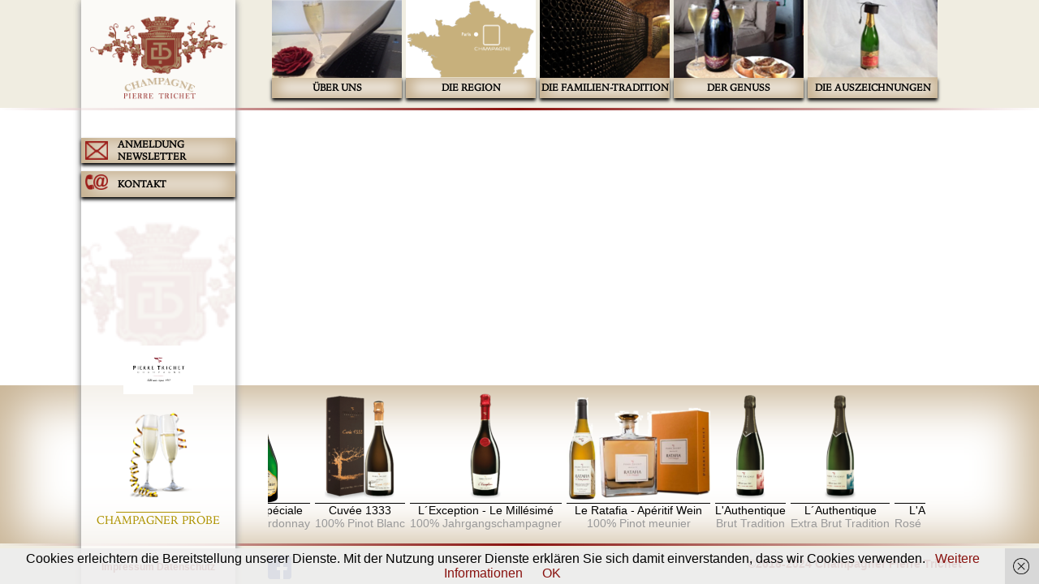

--- FILE ---
content_type: text/html; charset=UTF-8
request_url: https://champagner-pierre-trichet.de/champagne2/le-ratafia/
body_size: 10069
content:
<!DOCTYPE html>
<html lang="de">
<!-- 
	This website is powered by 
    
   		     My T media 
    	Web, logo, Sound and video
        
	Information at www.my-t-media.com

  -->
<!-- ************************* HEAD ************************* -->
<head> 
<link rel="stylesheet" type="text/css" href="https://champagner-pierre-trichet.de/wp-content/themes/pierretrichet/css/easing.css" />
    <meta charset="utf-8" />
<link rel="icon" type="image/png" href="https://champagner-pierre-trichet.de/wp-content/themes/pierretrichet/images/favicon-champagne.png" /> 
<link rel="alternate" href="https://champagner-pierre-trichet.de" hreflang="de-de" />

<!--[if IE]><link rel="shortcut icon" type="image/png" href="images/favicon-LionsLogo.png" /><![endif]-->

<!--[if gte IE 9]>
  <style type="text/css">
    .gradient {
       filter: none;
    }
  </style>
<![endif]-->

<!-- Gestion viewport pour le web mobile -->
<meta name="HandheldFriendly" content="True">
<meta name="MobileOptimized" content="320">  <!-- In ie, "MobileOptimized" overrides "HandheldFriendly". -->
<meta name="format-detection" content="telephone=no">
<meta name="viewport" content="width=device-width, initial-scale=1, minimum-scale=1">

<!-- Load It Like A Native App -->
<meta name="apple-touch-fullscreen" content="yes">
<meta name="apple-mobile-web-app-capable" content="yes">
<meta name="apple-mobile-web-app-status-bar-style" content="black-translucent">

<!-- Feuilles de style -->
<link rel="stylesheet" type="text/css" href="https://champagner-pierre-trichet.de/wp-content/themes/pierretrichet/style.css?d=02:31:14pm" />
<link rel="stylesheet" type="text/css" href="https://champagner-pierre-trichet.de/wp-content/themes/pierretrichet/css/normalize.css"  /> 
<link rel="stylesheet" type="text/css" href="https://champagner-pierre-trichet.de/wp-content/themes/pierretrichet/css/main-responsive.css" />

<!-- MODIFICATION MARS 2017- AJOUT  -->
<link rel="stylesheet" href="https://champagner-pierre-trichet.de/wp-content/themes/pierretrichet/css/meanmenu.css" media="all" />


<!-- Pour le menu -->
<!-- MODIFICATION MARS 2017- AJOUT 
<script async src="https://champagner-pierre-trichet.de/wp-content/themes/pierretrichet/javascript/jquery.min.js"></script>

<script>
		$(function() {
			var pull 		= $('#pull');
				menu 		= $('nav ul');
				menuHeight	= menu.height();

			$(pull).on('click', function(e) {
				e.preventDefault();
				menu.slideToggle();
			});

			$(window).resize(function(){
        		var w = $(window).width();
        		if(w > 320 && menu.is(':hidden')) {
        			menu.removeAttr('style');
        		}
    		});
		});
</script> -->


<!-- Pour la vérification des formulaires  MIS EN COMM LE 22/10/2020 .. à envoyer par ftp pour voir si c'est ça (seule diff / club affaires)
 <script src="https://champagner-pierre-trichet.de/wp-content/themes/pierretrichet/javascript/jquery.js"> </script>-->


<!-- MODIFICATION MARS 2017- AJOUT -->

<script src="https://champagner-pierre-trichet.de/wp-content/themes/pierretrichet/javascript/jquery-1.11.1.min.js"></script>
<script src="https://champagner-pierre-trichet.de/wp-content/themes/pierretrichet/javascript/jquery.meanmenu.js"></script>
<script>
	jQuery(document).ready(function () {
	    jQuery('header nav').meanmenu();
	});
</script>

<!-- ajouter les js !! -->    <meta name="DESCRIPTION" content="Offizieller Vertrieb von Champagner Pierre Trichet in Deutschland. Eine Freundschaft und Leidenschaft der Champagner Pierre Trichet." />
<meta name="KEYWORDS" content="champagner Pierre Trichet, champagner, champagner kaufen, der beste champagner, bester champagner, Pierre Trichet Didier, rosé, blanc de blanc, grand cru, grands noirs, grand noir, ratafia" />
<title> Entdeckung der Champagner Pierre Trichet in Deutschland </title>

<link rel="stylesheet" type="text/css" href="https://champagner-pierre-trichet.de/wp-content/themes/pierretrichet/css/ueberuns.css" />





    <meta name='robots' content='max-image-preview:large' />
	<style>img:is([sizes="auto" i], [sizes^="auto," i]) { contain-intrinsic-size: 3000px 1500px }</style>
	<link rel='stylesheet' id='wp-block-library-css' href='https://champagner-pierre-trichet.de/wp-includes/css/dist/block-library/style.min.css?ver=6.8.1' type='text/css' media='all' />
<style id='classic-theme-styles-inline-css' type='text/css'>
/*! This file is auto-generated */
.wp-block-button__link{color:#fff;background-color:#32373c;border-radius:9999px;box-shadow:none;text-decoration:none;padding:calc(.667em + 2px) calc(1.333em + 2px);font-size:1.125em}.wp-block-file__button{background:#32373c;color:#fff;text-decoration:none}
</style>
<style id='global-styles-inline-css' type='text/css'>
:root{--wp--preset--aspect-ratio--square: 1;--wp--preset--aspect-ratio--4-3: 4/3;--wp--preset--aspect-ratio--3-4: 3/4;--wp--preset--aspect-ratio--3-2: 3/2;--wp--preset--aspect-ratio--2-3: 2/3;--wp--preset--aspect-ratio--16-9: 16/9;--wp--preset--aspect-ratio--9-16: 9/16;--wp--preset--color--black: #000000;--wp--preset--color--cyan-bluish-gray: #abb8c3;--wp--preset--color--white: #ffffff;--wp--preset--color--pale-pink: #f78da7;--wp--preset--color--vivid-red: #cf2e2e;--wp--preset--color--luminous-vivid-orange: #ff6900;--wp--preset--color--luminous-vivid-amber: #fcb900;--wp--preset--color--light-green-cyan: #7bdcb5;--wp--preset--color--vivid-green-cyan: #00d084;--wp--preset--color--pale-cyan-blue: #8ed1fc;--wp--preset--color--vivid-cyan-blue: #0693e3;--wp--preset--color--vivid-purple: #9b51e0;--wp--preset--gradient--vivid-cyan-blue-to-vivid-purple: linear-gradient(135deg,rgba(6,147,227,1) 0%,rgb(155,81,224) 100%);--wp--preset--gradient--light-green-cyan-to-vivid-green-cyan: linear-gradient(135deg,rgb(122,220,180) 0%,rgb(0,208,130) 100%);--wp--preset--gradient--luminous-vivid-amber-to-luminous-vivid-orange: linear-gradient(135deg,rgba(252,185,0,1) 0%,rgba(255,105,0,1) 100%);--wp--preset--gradient--luminous-vivid-orange-to-vivid-red: linear-gradient(135deg,rgba(255,105,0,1) 0%,rgb(207,46,46) 100%);--wp--preset--gradient--very-light-gray-to-cyan-bluish-gray: linear-gradient(135deg,rgb(238,238,238) 0%,rgb(169,184,195) 100%);--wp--preset--gradient--cool-to-warm-spectrum: linear-gradient(135deg,rgb(74,234,220) 0%,rgb(151,120,209) 20%,rgb(207,42,186) 40%,rgb(238,44,130) 60%,rgb(251,105,98) 80%,rgb(254,248,76) 100%);--wp--preset--gradient--blush-light-purple: linear-gradient(135deg,rgb(255,206,236) 0%,rgb(152,150,240) 100%);--wp--preset--gradient--blush-bordeaux: linear-gradient(135deg,rgb(254,205,165) 0%,rgb(254,45,45) 50%,rgb(107,0,62) 100%);--wp--preset--gradient--luminous-dusk: linear-gradient(135deg,rgb(255,203,112) 0%,rgb(199,81,192) 50%,rgb(65,88,208) 100%);--wp--preset--gradient--pale-ocean: linear-gradient(135deg,rgb(255,245,203) 0%,rgb(182,227,212) 50%,rgb(51,167,181) 100%);--wp--preset--gradient--electric-grass: linear-gradient(135deg,rgb(202,248,128) 0%,rgb(113,206,126) 100%);--wp--preset--gradient--midnight: linear-gradient(135deg,rgb(2,3,129) 0%,rgb(40,116,252) 100%);--wp--preset--font-size--small: 13px;--wp--preset--font-size--medium: 20px;--wp--preset--font-size--large: 36px;--wp--preset--font-size--x-large: 42px;--wp--preset--spacing--20: 0.44rem;--wp--preset--spacing--30: 0.67rem;--wp--preset--spacing--40: 1rem;--wp--preset--spacing--50: 1.5rem;--wp--preset--spacing--60: 2.25rem;--wp--preset--spacing--70: 3.38rem;--wp--preset--spacing--80: 5.06rem;--wp--preset--shadow--natural: 6px 6px 9px rgba(0, 0, 0, 0.2);--wp--preset--shadow--deep: 12px 12px 50px rgba(0, 0, 0, 0.4);--wp--preset--shadow--sharp: 6px 6px 0px rgba(0, 0, 0, 0.2);--wp--preset--shadow--outlined: 6px 6px 0px -3px rgba(255, 255, 255, 1), 6px 6px rgba(0, 0, 0, 1);--wp--preset--shadow--crisp: 6px 6px 0px rgba(0, 0, 0, 1);}:where(.is-layout-flex){gap: 0.5em;}:where(.is-layout-grid){gap: 0.5em;}body .is-layout-flex{display: flex;}.is-layout-flex{flex-wrap: wrap;align-items: center;}.is-layout-flex > :is(*, div){margin: 0;}body .is-layout-grid{display: grid;}.is-layout-grid > :is(*, div){margin: 0;}:where(.wp-block-columns.is-layout-flex){gap: 2em;}:where(.wp-block-columns.is-layout-grid){gap: 2em;}:where(.wp-block-post-template.is-layout-flex){gap: 1.25em;}:where(.wp-block-post-template.is-layout-grid){gap: 1.25em;}.has-black-color{color: var(--wp--preset--color--black) !important;}.has-cyan-bluish-gray-color{color: var(--wp--preset--color--cyan-bluish-gray) !important;}.has-white-color{color: var(--wp--preset--color--white) !important;}.has-pale-pink-color{color: var(--wp--preset--color--pale-pink) !important;}.has-vivid-red-color{color: var(--wp--preset--color--vivid-red) !important;}.has-luminous-vivid-orange-color{color: var(--wp--preset--color--luminous-vivid-orange) !important;}.has-luminous-vivid-amber-color{color: var(--wp--preset--color--luminous-vivid-amber) !important;}.has-light-green-cyan-color{color: var(--wp--preset--color--light-green-cyan) !important;}.has-vivid-green-cyan-color{color: var(--wp--preset--color--vivid-green-cyan) !important;}.has-pale-cyan-blue-color{color: var(--wp--preset--color--pale-cyan-blue) !important;}.has-vivid-cyan-blue-color{color: var(--wp--preset--color--vivid-cyan-blue) !important;}.has-vivid-purple-color{color: var(--wp--preset--color--vivid-purple) !important;}.has-black-background-color{background-color: var(--wp--preset--color--black) !important;}.has-cyan-bluish-gray-background-color{background-color: var(--wp--preset--color--cyan-bluish-gray) !important;}.has-white-background-color{background-color: var(--wp--preset--color--white) !important;}.has-pale-pink-background-color{background-color: var(--wp--preset--color--pale-pink) !important;}.has-vivid-red-background-color{background-color: var(--wp--preset--color--vivid-red) !important;}.has-luminous-vivid-orange-background-color{background-color: var(--wp--preset--color--luminous-vivid-orange) !important;}.has-luminous-vivid-amber-background-color{background-color: var(--wp--preset--color--luminous-vivid-amber) !important;}.has-light-green-cyan-background-color{background-color: var(--wp--preset--color--light-green-cyan) !important;}.has-vivid-green-cyan-background-color{background-color: var(--wp--preset--color--vivid-green-cyan) !important;}.has-pale-cyan-blue-background-color{background-color: var(--wp--preset--color--pale-cyan-blue) !important;}.has-vivid-cyan-blue-background-color{background-color: var(--wp--preset--color--vivid-cyan-blue) !important;}.has-vivid-purple-background-color{background-color: var(--wp--preset--color--vivid-purple) !important;}.has-black-border-color{border-color: var(--wp--preset--color--black) !important;}.has-cyan-bluish-gray-border-color{border-color: var(--wp--preset--color--cyan-bluish-gray) !important;}.has-white-border-color{border-color: var(--wp--preset--color--white) !important;}.has-pale-pink-border-color{border-color: var(--wp--preset--color--pale-pink) !important;}.has-vivid-red-border-color{border-color: var(--wp--preset--color--vivid-red) !important;}.has-luminous-vivid-orange-border-color{border-color: var(--wp--preset--color--luminous-vivid-orange) !important;}.has-luminous-vivid-amber-border-color{border-color: var(--wp--preset--color--luminous-vivid-amber) !important;}.has-light-green-cyan-border-color{border-color: var(--wp--preset--color--light-green-cyan) !important;}.has-vivid-green-cyan-border-color{border-color: var(--wp--preset--color--vivid-green-cyan) !important;}.has-pale-cyan-blue-border-color{border-color: var(--wp--preset--color--pale-cyan-blue) !important;}.has-vivid-cyan-blue-border-color{border-color: var(--wp--preset--color--vivid-cyan-blue) !important;}.has-vivid-purple-border-color{border-color: var(--wp--preset--color--vivid-purple) !important;}.has-vivid-cyan-blue-to-vivid-purple-gradient-background{background: var(--wp--preset--gradient--vivid-cyan-blue-to-vivid-purple) !important;}.has-light-green-cyan-to-vivid-green-cyan-gradient-background{background: var(--wp--preset--gradient--light-green-cyan-to-vivid-green-cyan) !important;}.has-luminous-vivid-amber-to-luminous-vivid-orange-gradient-background{background: var(--wp--preset--gradient--luminous-vivid-amber-to-luminous-vivid-orange) !important;}.has-luminous-vivid-orange-to-vivid-red-gradient-background{background: var(--wp--preset--gradient--luminous-vivid-orange-to-vivid-red) !important;}.has-very-light-gray-to-cyan-bluish-gray-gradient-background{background: var(--wp--preset--gradient--very-light-gray-to-cyan-bluish-gray) !important;}.has-cool-to-warm-spectrum-gradient-background{background: var(--wp--preset--gradient--cool-to-warm-spectrum) !important;}.has-blush-light-purple-gradient-background{background: var(--wp--preset--gradient--blush-light-purple) !important;}.has-blush-bordeaux-gradient-background{background: var(--wp--preset--gradient--blush-bordeaux) !important;}.has-luminous-dusk-gradient-background{background: var(--wp--preset--gradient--luminous-dusk) !important;}.has-pale-ocean-gradient-background{background: var(--wp--preset--gradient--pale-ocean) !important;}.has-electric-grass-gradient-background{background: var(--wp--preset--gradient--electric-grass) !important;}.has-midnight-gradient-background{background: var(--wp--preset--gradient--midnight) !important;}.has-small-font-size{font-size: var(--wp--preset--font-size--small) !important;}.has-medium-font-size{font-size: var(--wp--preset--font-size--medium) !important;}.has-large-font-size{font-size: var(--wp--preset--font-size--large) !important;}.has-x-large-font-size{font-size: var(--wp--preset--font-size--x-large) !important;}
:where(.wp-block-post-template.is-layout-flex){gap: 1.25em;}:where(.wp-block-post-template.is-layout-grid){gap: 1.25em;}
:where(.wp-block-columns.is-layout-flex){gap: 2em;}:where(.wp-block-columns.is-layout-grid){gap: 2em;}
:root :where(.wp-block-pullquote){font-size: 1.5em;line-height: 1.6;}
</style>
<link rel="https://api.w.org/" href="https://champagner-pierre-trichet.de/wp-json/" /><link rel="canonical" href="https://champagner-pierre-trichet.de/champagne2/le-ratafia/" />
<link rel="alternate" title="oEmbed (JSON)" type="application/json+oembed" href="https://champagner-pierre-trichet.de/wp-json/oembed/1.0/embed?url=https%3A%2F%2Fchampagner-pierre-trichet.de%2Fchampagne2%2Fle-ratafia%2F" />
<link rel="alternate" title="oEmbed (XML)" type="text/xml+oembed" href="https://champagner-pierre-trichet.de/wp-json/oembed/1.0/embed?url=https%3A%2F%2Fchampagner-pierre-trichet.de%2Fchampagne2%2Fle-ratafia%2F&#038;format=xml" />
</head>

<!-- ************************* BODY ************************* -->
<body class="wp-singular champagne2-template-default single single-champagne2 postid-138 wp-theme-pierretrichet">
	<div id="content">
         <!-- Barre - call to action -->
<div id="barre" class="barre-width">
<div class="header-barre-int barre-width">
         <div class="inside-barre-top barre-width"> 
              <a href="https://champagner-pierre-trichet.de"  title="Champagner Trichet-Didier"> 
          	                <img id="logo" src="https://champagner-pierre-trichet.de/wp-content/uploads/2016/08/logo.png" alt="Champagner Trichet-Didier"> 
             </a> 
         </div><!-- fin inside-barre-top -->
</div> <!-- fin header-barre -->


<div class="middle-barre">
     <div class="inside-barre-middle barre-width"> 
            <!-- Bouton action newsletter -->
<div id="inscription-newsletter" > 
    <div class="icon">
         <img id="iconnewsletter" src="https://champagner-pierre-trichet.de/wp-content/themes/pierretrichet/images/icon-newsletter.png" alt="Icone Newsletter"> 
    </div>
    <div class="text-bouton">
    	<a title="bleiben informiert" class="newsletter" href="https://champagner-pierre-trichet.de/formulaire-newsletter/"> 
        ANMELDUNG NEWSLETTER        </a> 
    </div>
</div>
    








                <!-- Bouton action newsletter -->
<div id="kontakt" > 
    <div class="icon">
       <img id="iconkontakt" src="https://champagner-pierre-trichet.de/wp-content/themes/pierretrichet/images/icon-kontakt.png" alt="Icone Kontakt"> 
    </div>
    <div class="text-bouton">
    	<a title="Kontakt formular" class="kontakt" href="https://champagner-pierre-trichet.de/kontakt/"> 
        KONTAKT        </a> 
    </div>
</div>
    








                <div id="logo-barre" > 
    	<img src="https://champagner-pierre-trichet.de/wp-content/uploads/2016/06/logo-barre.png" alt="logo barre">
</div>

            <div id="gaeste-zimmer" > 
		<a title="gästezimmer" href="" target="_blank"> 
    <p class="gaestezimmer1"> 
         </p>
    <p class="gaestezimmer2"> 
         </p>
             <img  src="https://champagner-pierre-trichet.de/wp-content/uploads/2025/01/141211_LOGO_faible-resolution-Kopie.png" alt="Gäste Zimmer"> 
    </a>
</div>

      </div>  <!-- fin inside-barre-middle -->
</div> <!-- fin middle-barre -->

<div class="bouteilles-barre-int barre-width">
         <div class="inside-barre-bouteilles"> 
             <a href="https://champagner-pierre-trichet.de/champagner-probe/"  title="Champagner Probe"> 
                       	                			  <img id="goldbuch" src="https://champagner-pierre-trichet.de/wp-content/uploads/2016/08/champagner-probe.png" alt="Champagner Probe"> 
                   <div class="underline-goldbuch"> </div>
                   <p class="goldbuch"> CHAMPAGNER PROBE</p> 
                   <p class="goldbuch2">  &nbsp;&nbsp; </p> 
              </a> 
		</div>
    </div>

<div class="footer-barre-int barre-width">
       <div class="inside-barre-footer barre-width"> 
            <a title="impressum Champagner Deutschland" class="impressum" href="https://champagner-pierre-trichet.de/impressum/"> Impressum </a>
            <a title="Datenschutz Champagner Deutschland" class="impressum" href="https://champagner-pierre-trichet.de/datenschutz/"> Datenschutz </a> 
       </div>
</div>
 

</div>           

		 <!-- ***************** PARTIE EN HAUT ***************** -->
          <div id="fixe">
<div id="header">  
    <div class="header-left left-width">
    </div> <!-- fin header-left -->
     <div class="header-barre header-barre-int barre-width" >
         <div class="inside-barre-top barre-width"> 
         </div><!-- fin inside-barre-top -->
    </div> <!-- fin header-barre -->
    <div id="header-right" class="right-width">
    	<div id="header-right-content">
        		<div id="barremobile-haut">
                    <div class="box-barremobile-haut">
                    <p><a class="probe-mobile" href="https://champagner-pierre-trichet.de/champagner-probe/" title="Champagner Probe Stuttgart"> CHAMPAGNER PROBE </a> </p>
                    </div>
                    <div class="box-barremobile-haut">
                    <p><a class="newsletter-mobile" href="https://champagner-pierre-trichet.de/formulaire-newsletter/" title="Pierre Trichet Nachrichten">         
					ANMELDUNG NEWSLETTER 					</a></p>
                    </div>
                 </div>
                <!-- MODIFICATION 03/2017
<nav class="clearfix">-->

<header>
<nav>
    <ul id="navigation" class="menu"><li id="menu-item-25" class="menu-item menu-item-type-post_type menu-item-object-page menu-item-home menu-item-25"><a href="https://champagner-pierre-trichet.de/"><img src="https://champagner-pierre-trichet.de/wp-content/themes/pierretrichet/images/kontakt.png" alt="Kontakt"><p class="menu-img">über uns </p></a></li>
<li id="menu-item-27" class="menu-item menu-item-type-post_type menu-item-object-page menu-item-27"><a href="https://champagner-pierre-trichet.de/die-region/"><img src="https://champagner-pierre-trichet.de/wp-content/themes/pierretrichet/images/region.png" alt="region"><p class="menu-img"> Die Region </p></a></li>
<li id="menu-item-28" class="menu-item menu-item-type-post_type menu-item-object-page menu-item-28"><a href="https://champagner-pierre-trichet.de/die-familien-tradition/"><img src="https://champagner-pierre-trichet.de/wp-content/themes/pierretrichet/images/familien-tradition.png" alt="Familien-Tradition"><p class="menu-img">Die Familien-Tradition </p></a></li>
<li id="menu-item-29" class="menu-item menu-item-type-post_type menu-item-object-page menu-item-29"><a href="https://champagner-pierre-trichet.de/der-genuss/"><img src="https://champagner-pierre-trichet.de/wp-content/themes/pierretrichet/images/genuss.png" alt="Genuss"><p class="menu-img">Der Genuss </p></a></li>
<li id="menu-item-30" class="menu-item menu-item-type-post_type menu-item-object-page menu-item-30"><a href="https://champagner-pierre-trichet.de/die-auszeichnungen/"><img src="https://champagner-pierre-trichet.de/wp-content/themes/pierretrichet/images/auszeichnungen.png" alt="Auszeichnungen"><p class="menu-img">Die Auszeichnungen </p></a></li>
<li><a id="contact-mobile" href="https://champagner-pierre-trichet.de/kontakt/" ><p class="menu-img"> Kontakt </p> </a></li></ul>    <!-- MODIFICATION 03/2017
    <a id="pull" href="#"></a> -->
</nav>
</header>


 
 
        </div>
     </div> <!-- fin header-right -->
     <div id="bordure"></div>
</div> <!-- fin header -->
</div> <!-- fin fixe -->
	<div id="primary" class="content-area">
		<main id="main" class="site-main" role="main">

		
			
			
		</main><!-- .site-main -->
	</div><!-- .content-area -->

        <!-- ***************** PARTIE DU BAS ***************** -->
        <div class="bouteilles" > 
                  	<div class="bouteilles-left left-width">
         	</div>  <!--fin bouteilles-left -->
            <div class="bouteilles-barre barre-width">
               <div class="inside-barre-bouteilles"> 
			   </div>
         	</div>  <!--fin bouteilles-barre -->
         	<div class="bouteilles-content right-width">
            	<div class="bouteilles-content-int" >
         				


<div class="carousel-normal">
<ul>  
                                
        <li><div class="bouteille">
                <a title="Champagner Pierre Trichet" class="poplight bouteillepc" href="#" data-width="400"  data-rel="fichesbouteilles"    data-nom-image="https://champagner-pierre-trichet.de/wp-content/uploads/2022/10/AUTHENTIQUE_Brut_Produkt.png" >
                    <img class="champagner" src="https://champagner-pierre-trichet.de/wp-content/uploads/2022/10/AUTHENTIQUE_Brut-e1666510699586.png" alt="Champagner Trichet-Didier" > 
                </a> 
                <!--<a title="Champagner" class="bouteillemob" href="https://champagner-pierre-trichet.de/wp-content/uploads/2022/10/AUTHENTIQUE_Brut_Produkt.png" target="_blank"  >
                    <img class="champagne" src="https://champagner-pierre-trichet.de/wp-content/uploads/2022/10/AUTHENTIQUE_Brut-e1666510699586.png" alt="Champagner Trichet-Didier" > 
                </a> -->
                <div class="underline-bouteille"> </div>
                <p class="bouteille-nom">L&#039;Authentique </p>
                <p class="bouteille-sousnom"> Brut Tradition</p> 
            </div>
        </li>

	                            
        <li><div class="bouteille">
                <a title="Champagner Pierre Trichet" class="poplight bouteillepc" href="#" data-width="400"  data-rel="fichesbouteilles"    data-nom-image="https://champagner-pierre-trichet.de/wp-content/uploads/2022/10/AUTHENTIQUE_Extra_Brut_Produkt.png" >
                    <img class="champagner" src="https://champagner-pierre-trichet.de/wp-content/uploads/2022/10/AUTHENTIQUE_Extra_Brut-e1666510584490.png" alt="Champagner Trichet-Didier" > 
                </a> 
                <!--<a title="Champagner" class="bouteillemob" href="https://champagner-pierre-trichet.de/wp-content/uploads/2022/10/AUTHENTIQUE_Extra_Brut_Produkt.png" target="_blank"  >
                    <img class="champagne" src="https://champagner-pierre-trichet.de/wp-content/uploads/2022/10/AUTHENTIQUE_Extra_Brut-e1666510584490.png" alt="Champagner Trichet-Didier" > 
                </a> -->
                <div class="underline-bouteille"> </div>
                <p class="bouteille-nom">L´Authentique </p>
                <p class="bouteille-sousnom"> Extra Brut Tradition</p> 
            </div>
        </li>

	                            
        <li><div class="bouteille">
                <a title="Champagner Pierre Trichet" class="poplight bouteillepc" href="#" data-width="400"  data-rel="fichesbouteilles"    data-nom-image="https://champagner-pierre-trichet.de/wp-content/uploads/2022/10/AUTHENTIQUE_Brut_Rose_Produkt.png" >
                    <img class="champagner" src="https://champagner-pierre-trichet.de/wp-content/uploads/2022/10/AUTHENTIQUE_Brut_Rose-e1666510752924.png" alt="Champagner Trichet-Didier" > 
                </a> 
                <!--<a title="Champagner" class="bouteillemob" href="https://champagner-pierre-trichet.de/wp-content/uploads/2022/10/AUTHENTIQUE_Brut_Rose_Produkt.png" target="_blank"  >
                    <img class="champagne" src="https://champagner-pierre-trichet.de/wp-content/uploads/2022/10/AUTHENTIQUE_Brut_Rose-e1666510752924.png" alt="Champagner Trichet-Didier" > 
                </a> -->
                <div class="underline-bouteille"> </div>
                <p class="bouteille-nom">L&#039;Authentique </p>
                <p class="bouteille-sousnom"> Rosé Brut Tradition </p> 
            </div>
        </li>

	                            
        <li><div class="bouteille">
                <a title="Champagner Pierre Trichet" class="poplight bouteillepc" href="#" data-width="400"  data-rel="fichesbouteilles"    data-nom-image="https://champagner-pierre-trichet.de/wp-content/uploads/2020/10/201027_ChampagnerTrichet_BRUT_Puissance_GrandCru_WEB-scaled.jpg" >
                    <img class="champagner" src="https://champagner-pierre-trichet.de/wp-content/uploads/2022/10/LA_PUISSANCE_GrandCru-e1666527437213.png" alt="Champagner Trichet-Didier" > 
                </a> 
                <!--<a title="Champagner" class="bouteillemob" href="https://champagner-pierre-trichet.de/wp-content/uploads/2020/10/201027_ChampagnerTrichet_BRUT_Puissance_GrandCru_WEB-scaled.jpg" target="_blank"  >
                    <img class="champagne" src="https://champagner-pierre-trichet.de/wp-content/uploads/2022/10/LA_PUISSANCE_GrandCru-e1666527437213.png" alt="Champagner Trichet-Didier" > 
                </a> -->
                <div class="underline-bouteille"> </div>
                <p class="bouteille-nom">La Puissance - Grand Cru </p>
                <p class="bouteille-sousnom"> 100% Pinot noir</p> 
            </div>
        </li>

	                            
        <li><div class="bouteille">
                <a title="Champagner Pierre Trichet" class="poplight bouteillepc" href="#" data-width="400"  data-rel="fichesbouteilles"    data-nom-image="https://champagner-pierre-trichet.de/wp-content/uploads/2020/10/201027_ChampagnerTrichet_BRUT_Caractere_GrandNoir_WEB-scaled.jpg" >
                    <img class="champagner" src="https://champagner-pierre-trichet.de/wp-content/uploads/2022/10/LE_CARACTERE_GrandsNoirs-e1666528146797.png" alt="Champagner Trichet-Didier" > 
                </a> 
                <!--<a title="Champagner" class="bouteillemob" href="https://champagner-pierre-trichet.de/wp-content/uploads/2020/10/201027_ChampagnerTrichet_BRUT_Caractere_GrandNoir_WEB-scaled.jpg" target="_blank"  >
                    <img class="champagne" src="https://champagner-pierre-trichet.de/wp-content/uploads/2022/10/LE_CARACTERE_GrandsNoirs-e1666528146797.png" alt="Champagner Trichet-Didier" > 
                </a> -->
                <div class="underline-bouteille"> </div>
                <p class="bouteille-nom">Le Caractère - Grand Noir </p>
                <p class="bouteille-sousnom"> 50% Pinot meunier 50% Pinot noir</p> 
            </div>
        </li>

	
    
           <li> <div class="bouteille">
                <a title="Champagner" class="poplight bouteillepc" href="#" data-width="400"  data-rel="fichesbouteilles"    data-nom-image="https://champagner-pierre-trichet.de/wp-content/uploads/2022/10/CUVEE_SPECIALE_Chardonnay_Brut_Produkt.png" >
                    <img class="champagne" src="https://champagner-pierre-trichet.de/wp-content/uploads/2016/06/Blle-Spe¦uciale-de¦ut-BD-e1465448099432.png" alt="Champagner Trichet-Didier" > 
                </a> 
               <!--  <a title="Champagner" class="bouteillemob" href="https://champagner-pierre-trichet.de/wp-content/uploads/2022/10/CUVEE_SPECIALE_Chardonnay_Brut_Produkt.png" target="_blank" >
                    <img class="champagne" src="https://champagner-pierre-trichet.de/wp-content/uploads/2016/06/Blle-Spe¦uciale-de¦ut-BD-e1465448099432.png" alt="Champagner Trichet-Didier" > 
                </a> -->
                <div class="underline-bouteille"> </div>
                <p class="bouteille-nom">Cuvée Spéciale </p>
                <p class="bouteille-sousnom"> 100% Chardonnay</p> 
            </div>
        </li>
	
           <li> <div class="bouteille">
                <a title="Champagner" class="poplight bouteillepc" href="#" data-width="400"  data-rel="fichesbouteilles"    data-nom-image="https://champagner-pierre-trichet.de/wp-content/uploads/2020/10/201027_ChampagnerTrichet_BRUT_Cuvee1333_PinotBlanc_WEB-scaled.jpg" >
                    <img class="champagne" src="https://champagner-pierre-trichet.de/wp-content/uploads/2022/10/CUVEE_1333_PinotBlanc-e1666528247970.png" alt="Champagner Trichet-Didier" > 
                </a> 
               <!--  <a title="Champagner" class="bouteillemob" href="https://champagner-pierre-trichet.de/wp-content/uploads/2020/10/201027_ChampagnerTrichet_BRUT_Cuvee1333_PinotBlanc_WEB-scaled.jpg" target="_blank" >
                    <img class="champagne" src="https://champagner-pierre-trichet.de/wp-content/uploads/2022/10/CUVEE_1333_PinotBlanc-e1666528247970.png" alt="Champagner Trichet-Didier" > 
                </a> -->
                <div class="underline-bouteille"> </div>
                <p class="bouteille-nom">Cuvée 1333 </p>
                <p class="bouteille-sousnom"> 100% Pinot Blanc</p> 
            </div>
        </li>
	
           <li> <div class="bouteille">
                <a title="Champagner" class="poplight bouteillepc" href="#" data-width="400"  data-rel="fichesbouteilles"    data-nom-image="https://champagner-pierre-trichet.de/wp-content/uploads/2020/10/201027_ChampagnerTrichet_BRUT_Exception_Millesime_WEB-scaled.jpg" >
                    <img class="champagne" src="https://champagner-pierre-trichet.de/wp-content/uploads/2022/10/L-EXCEPTION_Jahrgang-1-e1666849515324.png" alt="Champagner Trichet-Didier" > 
                </a> 
               <!--  <a title="Champagner" class="bouteillemob" href="https://champagner-pierre-trichet.de/wp-content/uploads/2020/10/201027_ChampagnerTrichet_BRUT_Exception_Millesime_WEB-scaled.jpg" target="_blank" >
                    <img class="champagne" src="https://champagner-pierre-trichet.de/wp-content/uploads/2022/10/L-EXCEPTION_Jahrgang-1-e1666849515324.png" alt="Champagner Trichet-Didier" > 
                </a> -->
                <div class="underline-bouteille"> </div>
                <p class="bouteille-nom">L´Exception - Le Millésimé </p>
                <p class="bouteille-sousnom"> 100% Jahrgangschampagner</p> 
            </div>
        </li>
	
           <li> <div class="bouteille">
                <a title="Champagner" class="poplight bouteillepc" href="#" data-width="400"  data-rel="fichesbouteilles"    data-nom-image="https://champagner-pierre-trichet.de/wp-content/uploads/2022/10/RATAFIA_Flacon-Flasche.png" >
                    <img class="champagne" src="https://champagner-pierre-trichet.de/wp-content/uploads/2022/10/RATAFIA_Flacon-Flasche_Pinotmeunier_-e1666948484944.png" alt="Champagner Trichet-Didier" > 
                </a> 
               <!--  <a title="Champagner" class="bouteillemob" href="https://champagner-pierre-trichet.de/wp-content/uploads/2022/10/RATAFIA_Flacon-Flasche.png" target="_blank" >
                    <img class="champagne" src="https://champagner-pierre-trichet.de/wp-content/uploads/2022/10/RATAFIA_Flacon-Flasche_Pinotmeunier_-e1666948484944.png" alt="Champagner Trichet-Didier" > 
                </a> -->
                <div class="underline-bouteille"> </div>
                <p class="bouteille-nom">Le Ratafia - Apéritif Wein </p>
                <p class="bouteille-sousnom"> 100% Pinot meunier</p> 
            </div>
        </li>
	
</ul>
</div>
    				</div>  <!--fin bouteilles-content-int -->
			</div>  <!--fin bouteilles-content -->
        </div>
        <div id="footer">
	<div id="bordure-haut"></div>
   <div class="footer-left left-width">
   </div>
   <div class="footer-barre barre-width">
       <div class="inside-barre-footer barre-width"> 
       <a title="impressum Champagner Deutschland" class="impressumhandy" href="https://champagner-pierre-trichet.de/impressum/"> Impressum </a> 
       <a title="Datenschutz Champagner Deutschland" class="impressumhandy" href="https://champagner-pierre-trichet.de/datenschutz/"> Datenschutz </a> 
		</div>
	</div>
    <div class="footer-content right-width">
    	<div class="footer-content-int">
        	 <div id="reseaux-sociaux">
             	                <a title="Facebook Seite" href="https://www.facebook.com/champagner.genuss/" target="_blank" >  
                <img src="https://champagner-pierre-trichet.de/wp-content/themes/pierretrichet/images/FB-Logo.png" alt="Facebook Kontakt" >
                </a>               
            </div>
             <div id="copyright">
                  <p class="copyright"> ©2016-2024 Champagner Pierre Trichet</p>
             </div>
         </div><!-- fin footer-content-int -->
	</div><!-- fin footer-content -->
</div> <!-- fin footer -->      </div>  <!-- fin content -->

	<!-- **** Javascript de fin pour la rapidité de chargement **** -->
	<!-- Pour le slider -->
<script type="text/javascript" src="https://champagner-pierre-trichet.de/wp-content/themes/pierretrichet/javascript/jquery-carousel-core.js"></script>
<script type="text/javascript" src="https://champagner-pierre-trichet.de/wp-content/themes/pierretrichet/javascript/jquery-carousel-lazyload.js"></script>
<script type="text/javascript" src="https://champagner-pierre-trichet.de/wp-content/themes/pierretrichet/javascript/jquery-carousel-touch.js"></script>

<!-- Pour le slider -->
    <script>
        $(document).ready(function($) {
            var carousel = jQuery(".carousel-normal").carousel({
                    type: 'circular',
                    autoplay: true,
                    infinite: true,
                    circular: true,
                    delay: 0,
                    speed: 20000,
                    direction: 'right',
                    nav: false,
                    lazyload: true,
                    mousewheel: true,
                    touch: true,
                    keyboard: true,
                    pager: true,
                    navNumber: 0,
                    responsive: true,
                    useCSS: true,
                    easing: 'linear'
                });
        });
	</script>    

<!-- Pour le bouton up -->
<script type="text/javascript">
	$(function(){
		$('#btn_up').click(function() {
		$('html,body').animate({scrollTop: 0}, 'slow');
		});
		$(window).scroll(function(){
     		if($(window).scrollTop()<100){
        		$('#btn_up').fadeOut();
     		}else{
        $('#btn_up').fadeIn();
     }
  });
	});
</script>

<!-- Pour la vérification des formulaires -->
<script  src="https://champagner-pierre-trichet.de/wp-content/themes/pierretrichet/javascript/jquery.validate.js"></script>
<script  src="https://champagner-pierre-trichet.de/wp-content/themes/pierretrichet/javascript/additional-methods.min.js"></script>


<script type="text/javascript">
$.validator.setDefaults({
	});
	
$.validator.methods.equal = function(value, element, param) {
	return value == param;
};
		
	$().ready(function() {
		$("#formulairekontakt").validate({
			rules: {
				anredekontakt: "required",
				vornamekontakt: "required",
				nachnamekontakt: "required",
				emailaddresskontakt :
				{
					required: true,
					email: true,
				},
				emailaddressconfrimkontakt :
				{
					equalTo: "#emailaddress",
				},
				betreffkontakt: "required",
				nachrichtkontakt: "required",
				captcha: 
				{
					required: true,
					equal: 7
				},
				newsletteranmeldungkontakt: "required",
			},
			messages: {
				anredekontakt: "Pflichtfelder",
				vornamekontakt: "Pflichtfelder",
				nachnamekontakt: "Pflichtfelder",
				emailaddresskontakt: "E-Mail nicht gültig",
				emailaddressconfrimkontakt: "Nicht identische E-Mail",
				betreffkontakt: "Pflichtfelder",
				nachrichtkontakt: "Pflichtfelder",
				captcha : "Sicherheitsabfrage",
				newsletteranmeldungkontakt: "Pflichtfelder",
			}
		});
	});


	$().ready(function() {
		$("#formulairenewsletter").validate({
			rules: {
				emailaddressnewsletter :
				{
					required: true,
					email: true,
				},
				emailaddressconfrimnewsletter :
				{
					equalTo: "#emailaddress",
				},
				captcha: 
				{
					required: true,
					equal: 7
				},
			},
			messages: {
				emailaddressnewsletter: "E-Mail nicht gültig",
				emailaddressconfrimnewsletter: "Nicht identische E-Mail",
				captcha : "Sicherheitsabfrage",
			}
		});
	}); 


		$().ready(function() {
		// validate signup form on keyup and submit
		$("#inscriptionenligneform").validate({
			rules: {
				anrede: "required",
				inscriptionenligne_vorname: "required",
				inscriptionenligne_nachname: "required",
				inscriptionenligne_rue1: "required",
				inscriptionenligne_plz: "required",
				inscriptionenligne_ville: "required",
				inscriptionenligne_pays: "required",
				inscriptionenligne_tel:"required",
				inscriptionenligne_email :
				{
					required: true,
					email: true,
				},
				antispam: 
				{
					required: true,
					equal: 7
				}
			},
			messages: {
				anrede: "PflichtfelderPflichtfelder",
				inscriptionenligne_vorname: "PflichtfelderPflichtfelder",
				inscriptionenligne_nachname: "PflichtfelderPflichtfelder",
				inscriptionenligne_rue1: "PflichtfelderPflichtfelder",
				inscriptionenligne_plz: "PflichtfelderPflichtfelder",
				inscriptionenligne_ville: "PflichtfelderPflichtfelder",
				inscriptionenligne_pays: "PflichtfelderPflichtfelder",
				inscriptionenligne_tel:"PflichtfelderPflichtfelder",
				inscriptionenligne_email: "E-Mail nicht gültig",
				antispam : "Sicherheitsabfrage",
			}
		});
	});
	
			$().ready(function() {
		// validate signup form on keyup and submit
		$("#inscriptionenligneformmob").validate({
			rules: {
				anrede: "required",
				inscriptionenligne_vorname: "required",
				inscriptionenligne_nachname: "required",
				inscriptionenligne_rue1: "required",
				inscriptionenligne_plz: "required",
				inscriptionenligne_ville: "required",
				inscriptionenligne_pays: "required",
				inscriptionenligne_tel:"required",
				inscriptionenligne_email :
				{
					required: true,
					email: true,
				},
				antispam: 
				{
					required: true,
					equal: 7
				}
			},
			messages: {
				ouinon:"PflichtfelderPflichtfelder",
				inscriptionenligne_nummembre:"PflichtfelderPflichtfelder",
				anrede: "PflichtfelderPflichtfelder",
				inscriptionenligne_vorname: "PflichtfelderPflichtfelder",
				inscriptionenligne_nachname: "PflichtfelderPflichtfelder",
				inscriptionenligne_rue1: "PflichtfelderPflichtfelder",
				inscriptionenligne_plz: "PflichtfelderPflichtfelder",
				inscriptionenligne_ville: "PflichtfelderPflichtfelder",
				inscriptionenligne_pays: "PflichtfelderPflichtfelder",
				inscriptionenligne_tel:"PflichtfelderPflichtfelder",
				inscriptionenligne_email: "E-Mail nicht gültig",
				antispam : "Sicherheitsabfrage",
			}
		});
	});
</script>
<!-- script pour overlay FADE -->
<script type="text/javascript">

jQuery(function($){
						   		   
	//Lorsque vous cliquez sur un lien de la classe poplight
	$('a.poplight').on('click', function() {
		var popID = $(this).data('rel'); //Trouver la pop-up correspondante
		var popWidth = $(this).data('width'); //Trouver la largeur

		// passage de l'id de l'évènement dans le popup pour inscription en ligne
		 $("#inscriptionenligneform").append("<input type=\"hidden\" name=\"idEvenement\" value=\"" + $(this).data("idEvenement") + "\"/>");
		 $(".nomEvenementFormulaire").replaceWith("<div class=\"nomEvenementFormulaire\">" + $(this).data("nomEvenement") + "</div>");
		 
		 $("#inscriptionenligneformmob").append("<input type=\"hidden\" name=\"idEvenement\" value=\"" + $(this).data("idEvenement") + "\"/>");
		 $(".nomEvenementFormulairemob").replaceWith("<div class=\"nomEvenementFormulairemob\">" + $(this).data("nomEvenement") + "</div>");
		 
		 $(".dataJpgPopup").html("<img src="+$(this).data("nomImage")+" \ >");

		//Faire apparaitre la pop-up et ajouter le bouton de fermeture
		$('#' + popID).fadeIn().css({ 'width': popWidth}).prepend('<a href="#" class="close"><img src="https://champagner-pierre-trichet.de/wp-content/themes/pierretrichet/images/close-popup.png" class="btn_close" title="Close Window" alt="Close" /></a>');
		
		//Récupération du margin, qui permettra de centrer la fenêtre - on ajuste de 80px en conformité avec le CSS
		// suite enleve pour le centrage en 2022
		//var popMargTop = ($('#' + popID).height() + 80) / 2;
		//var popMargLeft = ($('#' + popID).width() + 80) / 2;

		//Apply Margin to Popup
		$('#' + popID).css({ 
			// suite enleve pour le centrage en 2022
			//'margin-top' : -popMargTop,
			//'margin-left' : -popMargLeft
		});
		
		//Apparition du fond - .css({'filter' : 'alpha(opacity=80)'}) pour corriger les bogues d'anciennes versions de IE
		$('body').append('<div id="fade"></div>');
		$('#fade').css({'filter' : 'alpha(opacity=80)'}).fadeIn();
		$('#content').css({'position' : 'fixed'}).fadeIn();
		
		return false;
	});
	
	
	//Close Popups and Fade Layer
	$('body').on('click', 'a.close, #fade', function() { //Au clic sur le body...
		$('#fade , .popup_block').fadeOut(function() {
			$('#fade, a.close').remove();
			$('#content').css({'position' : 'relative'}).fadeIn();
	}); //...ils disparaissent ensemble
		
		return false;
	});

	
});
</script>








    


	<!-- *************** LIGNES GOOGLE ANALYTICS ***************** -->
	<script>
  (function(i,s,o,g,r,a,m){i['GoogleAnalyticsObject']=r;i[r]=i[r]||function(){
  (i[r].q=i[r].q||[]).push(arguments)},i[r].l=1*new Date();a=s.createElement(o),
  m=s.getElementsByTagName(o)[0];a.async=1;a.src=g;m.parentNode.insertBefore(a,m)
  })(window,document,'script','https://www.google-analytics.com/analytics.js','ga');

  ga('create', 'UA-79770790-1', 'auto');
  ga('send', 'pageview');

</script>
    <!-- ********** Traitement des éléments formulaires ************* -->
        	<!-- FORMULAIRE inscription en ligne pour évènement -->
<div id="formulaire-inscriptionenligne" class="popup_block">
	<div class="titre">
    	<h2>  Online Anmeldung - Champagner Verkostung am 20. November 2020  	</h2>
   </div> 

<!-- FORMULAIRE pour PC -->
<form class="forminscriptionenligne"  method="post"  action="/champagne2/le-ratafia/" id="inscriptionenligneform">

		<div class="intro-form"> 
		<p>Mit diesem Formular können Sie sich unkompliziert zu der <strong>online Champagner Verkostung am Freitag, den 20. November 2020</strong> um 18:30 Uhr anmelden. Die Veranstaltung wird zweisprachig (Französisch - Deutsch) stattfinden. Falls die Liefer-Adresse eine andere als die angegebene Adresse ist, teilen Sie sie uns im Feld "Nachricht" mit.  </p> </div>
        
        <fieldset id="inscriptionenligne1">
        <p class="text-form">
        <br class="clear">   
          	<label for="anredeonline"></label>
    		<select name="anrede" class="anrede" id="anredeonline">
    			<option value="">Anrede</option>
    			<option value="">-------</option>
    			<option value="Herr">Herr</option>
    			<option value="Frau">Frau</option>
    		</select>
       	<br class="clear"><br/>
        	<label for="inscriptionenlignetitelpc">Titel</label>
        		<input type="text" name="inscriptionenligne_titel" class="inscriptionenligne_titel" id="inscriptionenlignetitelpc" />
        <br class="clear"><br/>
        	<label for="inscriptionenlignevornamepc">Vorname*</label>
        		<input type="text" name="inscriptionenligne_vorname" class="inscriptionenligne_vorname" id="inscriptionenlignevornamepc"  />
        <br class="clear"><br/>
        	<label for="inscriptionenlignenachnamepc">Name*</label>
        	<input type="text" name="inscriptionenligne_nachname" class="inscriptionenligne_nachname" id="inscriptionenlignenachnamepc"  />
        <br class="clear"><br/>
             <label for="inscriptionenlignerue1pc">Adresse*</label>
        	<input type="text" name="inscriptionenligne_rue1" class="inscriptionenligne_rue1"  id="inscriptionenlignerue1pc" />
       	<br class="clear"><br/>
        	<label for="inscriptionenlignerue2pc">&nbsp;</label>
            <input type="text" name="inscriptionenligne_rue2" class="inscriptionenligne_rue2"  id="inscriptionenlignerue2pc" />
        <br class="clear"><br/>
        	<label for="inscriptionenligneplzpc">Postleitzahl*</label>
        		<input type="text" name="inscriptionenligne_plz" class="inscriptionenligne_plz"  id="inscriptionenligneplzpc" />
       <br class="clear"><br/>
        	<label for="inscriptionenlignevillepc">Stadt*</label>
        		<input type="text" name="inscriptionenligne_ville" class="inscriptionenligne_ville" id="inscriptionenlignevillepc"  />
        <br class="clear"><br/>
        	<label for="inscriptionenlignepayspc">Land*</label>
        		<input type="text" name="inscriptionenligne_pays" class="inscriptionenligne_pays"  id="inscriptionenlignepayspc" />
            </p> <!-- texte form -->
		</fieldset>

        <fieldset id="inscriptionenligne2">
        <p class="text-form">
        <br class="clear"><br/>
        <br class="clear">
            <label for="inscriptionenligneemailpc">E-Mail*</label>
        		<input type="text" name="inscriptionenligne_email" class="inscriptionenligne_email" id="inscriptionenligneemailpc" />
        <br class="clear"><br/>
            <label for="inscriptionenlignetelpc">Tel.-Nr.*</label>
        		<input type="text" name="inscriptionenligne_tel" class="inscriptionenligne_tel" id="inscriptionenlignetelpc"/>
        <br class="clear"><br/>
            <label for="inscriptionenlignesocietepc">Firma</label>
        		<input type="text" name="inscriptionenligne_societe" class="inscriptionenligne_societel" id="inscriptionenlignesocietepc"/>
        <br class="clear"><br/>
		<label for="inscriptionenlignekommentarpc" >Nachricht</label>
        	  <textarea name="inscriptionenligne_kommentar" class="inscriptionenligne_kommentar" id="inscriptionenlignekommentarpc"></textarea>
        <br class="clear"><br/>
        </p> <!-- texte form -->
		</fieldset>
        
        <fieldset id="inscriptionenligne3">
        <p class="text-form">
        <label for="inscriptionenligne-antispampc" class="antispam" >(Anti-spam) 4 + 3 = *</label>
        	<input type="text" class="inscriptionenligneantispam" name="antispam"  id="inscriptionenligne-antispampc"/>
        <br class="clear"><br/>
        <label for="submitpc"></label>
        	<input type="submit" name="submitinscriptionenligne" id="submitpc" value="Senden"  class="submit"  />
        </p> <!-- texte form -->
		</fieldset>
        
        <p class="text-form"> 
        <strong> * Pflichtfelder  </strong> 
        <br class="clear"><br/> </p>
        <div class="infoevent"> <p style="text-align: left;">Durch Absenden dieses Formulars melde ich mich zu der online Champagner Trichet Verkostung an:</p>        </div>        
        <div class="nomEvenementFormulaire"></div> 
        
        <div class="conclu-inscriptionenligne">    	
		<p style="text-align: left;">Wenn Sie technische Probleme haben, wenden Sie sich bitte an folgende Adresse: <a href="mailto:kontakt@trichet.de">Kontakt@trichet.de</a></p>         
		</div>
    </form> 
 </div>
 
 



	<!-- FORMULAIRE inscription en ligne pour évènement -->
<div id="formulaire-inscriptionenligne-mob" class="popup_block">
	<div class="titre">
    	<h2>  Online Anmeldung - Champagner Verkostung am 20. November 2020  	</h2>
   </div> 

<!-- FORMULAIRE pour PC -->
<form class="forminscriptionenlignemob"  method="post"  action="/champagne2/le-ratafia/" id="inscriptionenligneformmob">

		<div class="intro-form"> <p>Mit diesem Formular können Sie sich unkompliziert zu der <strong>online Champagner Verkostung am Freitag, den 20. November 2020</strong> um 18:30 Uhr anmelden. Die Veranstaltung wird zweisprachig (Französisch - Deutsch) stattfinden. Falls die Liefer-Adresse eine andere als die angegebene Adresse ist, teilen Sie sie uns im Feld "Nachricht" mit.  </p> </div>
        
        <fieldset id="inscriptionenligne1mob">
        <p class="text-form">
        <br class="clear">   
          	<label for="anrede_mob"></label>
    		<select name="anrede" class="anrede" id="anrede_mob">
    			<option value="">Anrede</option>
    			<option value="">-------</option>
    			<option value="Herr">Herr</option>
    			<option value="Frau">Frau</option>
    		</select>
       	<br class="clear"><br/>
        	<label for="inscriptionenlignetitelmob">Titel</label>
        		<input type="text" name="inscriptionenligne_titel" class="inscriptionenligne_titel" id="inscriptionenlignetitelmob"/>
        <br class="clear"><br/>
        	<label for="inscriptionenlignevornamemob">Vorname*</label>
        		<input type="text" name="inscriptionenligne_vorname" class="inscriptionenligne_vorname" id="inscriptionenlignevornamemob"/>
        <br class="clear"><br/>
        	<label for="inscriptionenlignenachnamemob">Name*</label>
        	<input type="text" name="inscriptionenligne_nachname" class="inscriptionenligne_nachname" id="inscriptionenlignenachnamemob"/>
        <br class="clear"><br/>
             <label for="inscriptionenlignerue1mob">Adresse*</label>
        	<input type="text" name="inscriptionenligne_rue1" class="inscriptionenligne_rue1" id="inscriptionenlignerue1mob"/>
       	<br class="clear"><br/>
        	<label for="inscriptionenlignerue2mob">&nbsp;</label>
            <input type="text" name="inscriptionenligne_rue2" class="inscriptionenligne_rue2" id="inscriptionenlignerue2mob"/>
        <br class="clear"><br/>
        	<label for="inscriptionenligneplzmob">Postleitzahl*</label>
        		<input type="text" name="inscriptionenligne_plz" class="inscriptionenligne_plz" id="inscriptionenligneplzmob"/>
       <br class="clear"><br/>
        	<label for="inscriptionenlignevillemob">Stadt*</label>
        		<input type="text" name="inscriptionenligne_ville" class="inscriptionenligne_ville" id="inscriptionenlignevillemob"/>
        <br class="clear"><br/>
        	<label for="inscriptionenlignepaysmob">Land*</label>
        		<input type="text" name="inscriptionenligne_pays" class="inscriptionenligne_pays" id="inscriptionenlignepaysmob" />
            </p> <!-- texte form -->
		</fieldset>

        <fieldset id="inscriptionenligne2mob">
        <p class="text-form">
            <label for="inscriptionenligneemailmob">E-Mail*</label>
        		<input type="text" name="inscriptionenligne_email" class="inscriptionenligne_email" id="inscriptionenligneemailmob"/>
        <br class="clear"><br/>
            <label for="inscriptionenlignetelmob">Tel.-Nr.*</label>
        		<input type="text" name="inscriptionenligne_tel" class="inscriptionenligne_tel" id="inscriptionenlignetelmob"/>
        <br class="clear"><br/>
            <label for="inscriptionenlignesocietemob">Firma</label>
        		<input type="text" name="inscriptionenligne_societe" class="inscriptionenligne_societel" id="inscriptionenlignesocietemob"/>
        <br class="clear"><br/>
		<label for="inscriptionenlignekommentarmob" >Nachricht</label>
        	  <textarea name="inscriptionenligne_kommentar" class="inscriptionenligne_kommentar" id="inscriptionenlignekommentarmob"></textarea>
        </p> <!-- texte form -->
		</fieldset>
        
        <fieldset id="inscriptionenligne3mob">
        <p class="text-form">
        <label for="inscriptionenligneantispammob" class="antispam" >(Anti-spam) 4 + 3 = *</label>
        	<input type="text" class="inscriptionenligneantispam" name="antispam" id="inscriptionenligneantispammob" />
        <br class="clear"><br/>
        <label for="submitmob"></label>
        	<input type="submit" name="submitinscriptionenligne" id="submitmob" value="Senden"  class="submit"  />
        </p> <!-- texte form -->
		</fieldset>
        
         <p class="text-form"> 
        <strong> * Pflichtfelder  </strong> 
        <br class="clear"><br/> </p>
        <div class="infoevent"> <p style="text-align: left;">Durch Absenden dieses Formulars melde ich mich zu der online Champagner Trichet Verkostung an:</p>        </div><div class="nomEvenementFormulairemob"></div>
        
        <div class="conclu-inscriptionenligne">    	
		<p style="text-align: left;">Wenn Sie technische Probleme haben, wenden Sie sich bitte an folgende Adresse: <a href="mailto:kontakt@trichet.de">Kontakt@trichet.de</a></p>         
		</div>
    </form> 
 </div>
 
 


    <!-- ********** Traitement des fiches bouteilles ************* -->
        <div id="fichesbouteilles" class="popup_block"> 
        <div class="dataJpgPopup"></div>  
</div> <script type="speculationrules">
{"prefetch":[{"source":"document","where":{"and":[{"href_matches":"\/*"},{"not":{"href_matches":["\/wp-*.php","\/wp-admin\/*","\/wp-content\/uploads\/*","\/wp-content\/*","\/wp-content\/plugins\/*","\/wp-content\/themes\/pierretrichet\/*","\/*\\?(.+)"]}},{"not":{"selector_matches":"a[rel~=\"nofollow\"]"}},{"not":{"selector_matches":".no-prefetch, .no-prefetch a"}}]},"eagerness":"conservative"}]}
</script>
<script type="text/javascript" src="https://champagner-pierre-trichet.de/wp-content/plugins/wf-cookie-consent/js/cookiechoices.min.js?ver=6.8.1" id="wf-cookie-consent-cookiechoices-js"></script>
<script type="text/javascript">
	window._wfCookieConsentSettings = {"wf_cookietext":"Cookies erleichtern die Bereitstellung unserer Dienste. Mit der Nutzung unserer Dienste erkl\u00e4ren Sie sich damit einverstanden, dass wir Cookies verwenden. ","wf_dismisstext":"OK","wf_linktext":"Weitere Informationen","wf_linkhref":"https:\/\/champagner-pierre-trichet.de\/datenschutz\/","wf_position":"bottom","language":"fr"};
</script>
</body>

<!-- ************************* FIN ************************* -->
</html>    


--- FILE ---
content_type: text/css
request_url: https://champagner-pierre-trichet.de/wp-content/themes/pierretrichet/style.css?d=02:31:14pm
body_size: 4718
content:
@charset "UTF-8";
/*
Theme Name: Champagner Pierre Trichet 
Description: Thème pour site sur Wordpress
Version: 1.0
Author: My T media
Author URI: http://www.my-t-media.com
 */
/*  -----------------  GENERAL  ----------------- */
@font-face {font-family: 'FontLogo';font-weight: normal;
    src: url('https://champagner-pierre-trichet.de/wp-content/themes/pierretrichet/font/Iowan-Oldstyle-Roman.eot');
    src: url('https://champagner-pierre-trichet.de/wp-content/themes/pierretrichet/font/Iowan-Oldstyle-Roman.eot?#iefix') format('embedded-opentype'),
         url('https://champagner-pierre-trichet.de/wp-content/themes/pierretrichet/font/Iowan-Oldstyle-Roman.woff') format('woff'),
         url('https://champagner-pierre-trichet.de/wp-content/themes/pierretrichet/font/Iowan-Oldstyle-Roman.ttf') format('truetype'),
         url('https://champagner-pierre-trichet.de/wp-content/themes/pierretrichet/font/Iowan-Oldstyle-Roman.svg#pacificoregular') format('svg');}
html {height: 100%; min-height: 100%;}
body {height: 100%; min-height: 100%; width:100%; font-family: Arial, Helvetica, sans-serif;  font-size: 100%; background-color:#FFF;}
img {max-width: 100%; height:auto;}
p { font-size:0.875em;  text-align:justify; color:#000; font-family: Arial, Helvetica, sans-serif;  padding: 0; margin: 0;}
h1 {font-size: 0.975em; font-weight:bold; font-family:"FontLogo", Arial, Helvetica, sans-serif;  color:#89120f; padding: 0; margin: 0;}
h2 {font-size: 0.975em; font-weight:bold; font-family:"FontLogo", Arial, Helvetica, sans-serif;  color:#89120f; padding: 0; margin: 0;}
h3 {font-size: 0.750em; font-family: Arial, Helvetica, sans-serif; color:#89120f; padding: 0; margin: 0; font-style:italic;}
a {color: #89120f; text-decoration:none}
a:hover {text-decoration:underline}
#btn_up {position: fixed; width:50px; height:50px; display:none; bottom: 32%; right: 20px; cursor: pointer; z-index:90; background:url("https://champagner-pierre-trichet.de/wp-content/themes/pierretrichet/images/up.png");background-repeat:no-repeat;}
/* -------------     ERREUR 404    ------------  */
#erreur404 {width:85%; margin-left: 3%; margin-top: 17%;}
.erreur404 { margin-top: 2%; margin-bottom: 2%; margin-left:1%; margin-right:1%;}
#erreur404 a { color:#C7B292; text-decoration:none;}
#erreur404 a:hover { color:#C7B292; text-decoration:underline;}  
input[type=submit] {background: #FFF;text-decoration:none;box-shadow: 0px 3px 5px 0px #000000,  2px 0px 19px 10px #C7B292 inset;-webkit-box-shadow: 0px 3px 5px 0px #000000,  2px 0px 19px 10px #C7B292 inset;-moz-box-shadow: 0px 3px 5px 0px #000000,  2px 0px 19px 10px #C7B292 inset;-o-box-shadow: 0px 3px 5px 0px #000000,  2px 0px 19px 10px #C7B292 inset;border-radius: 7px;border: none;}
input[type=submit]:hover {color:#FFF;background: #FFF;text-decoration:none;box-shadow: inset 2px 0px 20px 10px #89120f,0px 3px 4px #000000;-webkit-box-shadow: inset 2px 0px 20px 5px #89120f,0px 3px 4px #000000;-moz-box-shadow: inset 2px 0px 20px 5px #89120f,0px 3px 4px #000000;-o-box-shadow: inset 2px 0px 20px 5px #89120f,0px 3px 4px #000000;}
/*  overlay */
#fade { display: none; background: #FFF;position: fixed; left: 0; top: 0;width: 100%; height: 100%;opacity: .80;z-index: 99;}
.popup_block {display: none; background: #fff;padding: 1.250em;border: 2px solid #C7B292;
  float: left;position: fixed;
  /*top: 10px;  avant il etait à 55% */
  /*left: 50%;  avant il etait à 50% */
  z-index: 99999;-webkit-box-shadow: 0px 0px 10px #000;-moz-box-shadow: 0px 0px 10px #000;box-shadow: 0px 0px 10px #000;}
img.btn_close {float: right; margin: -0.938em -0.938em 0px 0px; width: 1.00em;}
/* --Gérer la position fixed pour IE6-- */
#fade {position: absolute;}
.popup_block {position: absolute;
  /*ajoute en 2022 pour le centrage */
  top: 50%;left: 50%; transform: translate(-50%, -50%);
  }
/* Vérification formulaires  contact*/
#formulairekontakt input.error { border: 1px dotted #F00;}
#formulairekontakt label.error {width: auto;display: inline;margin-left: 10px;color: #F00;font-style: italic;float: right !important;}
/* Vérification formulaires contact mobile*/
#formcontactmobile input.error {border: 1px dotted #F00;}
#formcontactmobile label.error {width: auto;display: inline;margin-left: 10px;color: #F00;font-style: italic;float: right !important;}
#postdiv.postarea, #postdivrich.postarea { margin:0; }
#post-status-info { line-height:1.4em; font-size:13px; }
#custom_editor .inside { margin:2px 6px 6px 6px; }
#ed_toolbar { display:none; }
#postdiv #ed_toolbar, #postdivrich #ed_toolbar { display:block; }
/* Vérification formulaires  newsletter anmeldung*/
#formulairenewsletter input.error { border: 1px dotted #F00;}
#formulairenewsletter label.error {width: auto;display: inline;margin-left: 10px;color: #F00;font-style: italic;float: right !important;}
/* Vérification formulaires newsletter anmeldung mobile*/
#formulairenewslettermobile input.error {border: 1px dotted #F00;}
#formulairenewslettermobile label.error {width: auto;display: inline;margin-left: 10px;color: #F00;font-style: italic;float: right !important;}
#postdiv.postarea, #postdivrich.postarea { margin:0; }
#post-status-info { line-height:1.4em; font-size:13px; }
#custom_editor .inside { margin:2px 6px 6px 6px; }
#ed_toolbar { display:none; }
#postdiv #ed_toolbar, #postdivrich #ed_toolbar { display:block; }
/* INFO COMPLEMENT antispamAIDE */
.formkontakt .complements { display:none!important; }
.formnewsletter .complements { display:none!important; }
/*  -----------------   CONTENT (header, middle,  footer )  ----------------- */
#content {display: table;height: 100%;min-height:100%;width: 100%;margin:0 auto;padding:0;position:relative;}
/*  HEADER  partie fixe  */
#fixe {display: table;position: fixed;table-layout: fixed;background-color:#f0ede1;width: 100%;z-index: 1;  }
#header {position: relative;}
#bordure {position: absolute;width: 100%; height : 3px;bottom:0px;
	background: -moz-linear-gradient(left, #ffffff 0%, #89120f 50%, #ffffff 100%, #ffffff 100%); /* FF3.6-15 */
	background: -webkit-linear-gradient(left, #ffffff 0%,#89120f 50%,#ffffff 100%,#ffffff 100%); /* Chrome10-25,Safari5.1-6 */
	background: linear-gradient(to right, #ffffff 0%,#89120f 50%,#ffffff 100%,#ffffff 100%); /* W3C, IE10+, FF16+, Chrome26+, Opera12+, Safari7+ */}	
/*  MIDDLE */
#middle {width:100%;height: 90%;padding:0;display:table;table-layout: fixed;padding-top: 200px;}	
/*  BOUTEILLES */
.bouteilles { width: 100%;background:#FFF;height:auto;position:fixed;padding-top:10px;padding-bottom:10px;display: table;table-layout: fixed;bottom: 40px;
	box-shadow: inset 0px 0px 60px 20px #C7B292;
	-webkit-box-shadow: inset 0px 0px 60px 20px #C7B292;
	-moz-box-shadow: inset 0px 0px 60px 20px #C7B292;
	-o-box-shadow: inset 0px 0px 60px 20px #C7B292;}		
.vide-sousbouteilles {width: 100%;height: 300px;}	
.dataJpgPopup img 	{ width: 100%;}		
/*  FOOTER */	
#footer {width:100%;height: 2.500em;background-color:#f0ede1;padding:0;position: fixed;bottom: 0px;display: table;}	
#bordure-haut {position: fixed;width: 100%; height : 3px;bottom: 47px;
	background: -moz-linear-gradient(left, #f0ede1 0%, #89120f 50%, #f0ede1 100%, #f0ede1 100%); 
	background: -webkit-linear-gradient(left, #f0ede1 0%,#89120f 50%,#f0ede1 100%,#f0ede1 100%); 
	background: linear-gradient(to right, #f0ede1 0%,#89120f 50%,#f0ede1 100%,#f0ede1 100%); }
/* ---------------- PARTIE  LEFT  -----------------  */
.header-left {display: table-cell;}
.middle-left {height:auto; display: table-cell; vertical-align: top;}
.bouteilles-left {height:auto; display: table-cell;vertical-align: top;}
.footer-left { height:auto; display: table-cell;}
.left-width {width:200px;}
/* -------  BARRE STRUCTURE   -----  */
#barre {position:fixed;z-index:10;padding-left: 200px;}
.barre-width {width: 200px;}
.header-barre {display: table-cell;}	
.header-barre-int {position:relative; height:100%;}	
.inside-barre-top {background-color: rgba(255, 255, 255, 0.5);filter : alpha(opacity=50); -moz-opacity:0.5;    box-shadow: 0px 2px 8px #AAA;-moz-box-shadow: 0px 2px 8px #aaa; -webkit-box-shadow: 0px 2px 8px #aaa;position: absolute;height:3000px;}
#logo {	margin: 2%; padding-top: 10%;}
#inscription-newsletter {width: 100%;height:2.250em;margin-top:200px;background-repeat:no-repeat;background-size:100%;display: table;background:#FFF;
	box-shadow: inset 2px 0px 19px 10px #C7B292,0px 3px 4px #000000;
	-webkit-box-shadow: inset 2px 0px 19px 10px #C7B292,0px 3px 4px #000000;
	-moz-box-shadow: inset 2px 0px 19px 10px #C7B292,0px 3px 4px #000000;
	-o-box-shadow: inset 2px 0px 19px 10px #C7B292,0px 3px 4px #000000;}
#inscription-newsletter a {color:#000; text-decoration:none;}
#inscription-newsletter a:hover {text-decoration:underline;}
#kontakt {width: 100%;height:2.250em;margin-top:10px;background-repeat:no-repeat;background-size:100%;display: table;background:#FFF;
	box-shadow: inset 2px 0px 19px 10px #C7B292,0px 3px 4px #000000;
	-webkit-box-shadow: inset 2px 0px 19px 10px #C7B292,0px 3px 4px #000000;
	-moz-box-shadow: inset 2px 0px 19px 10px #C7B292,0px 3px 4px #000000;
	-o-box-shadow: inset 2px 0px 19px 10px #C7B292,0px 3px 4px #000000;}
#kontakt a {color:#000; text-decoration:none;}
#kontakt a:hover {text-decoration:underline;}	
.icon {width:18%; display:table-cell; padding: 4px 2px 0px 5px;}
.text-bouton {width:82%; display:table-cell; vertical-align: middle; font-weight:bold; text-transform:uppercase; 	font-family:"FontLogo", Arial, Helvetica, sans-serif;font-size: 0.8em; padding-left:10px; }
#logo-barre  {margin-top:15%;}
#logo-barre img {width:100%; opacity: 0.1; filter:alpha(opacity=10); -moz-opacity:0.1;}
#gaeste-zimmer { text-align: center; position: fixed; bottom: 230px; width: 200px;}
.gaestezimmer1 {font-family:"FontLogo", Arial, Helvetica, sans-serif;font-size: 1.0em; color:#89120f; font-weight:bold; text-align: center;}
.gaestezimmer2 {font-family:"FontLogo", Arial, Helvetica, sans-serif;font-size: 0.8em; color:#89120f; text-align: center;}
#gaeste-zimmer a { text-decoration:none;}
#gaeste-zimmer a:hover { text-decoration:underline; color:#89120f;}
#gaeste-zimmer img {width:45%; margin:0 auto;}
/* ---- dans MIDDLE ------- */
.middle-barre {height:100%; vertical-align: top; display: table-cell;}
/* fond barre */
.inside-barre-middle {height:100%;margin: 0px auto;top:0px;position: absolute;}
.bouteilles-barre	{text-align: center;display: table-cell;vertical-align: middle;bottom: 51px;}
.bouteilles-barre-int {position:fixed; text-align: center; bottom: 49px;}
.inside-barre-bouteilles{height:100%;margin: 0px auto;position:relative;}
.inside-barre-bouteilles .goldbuch {text-align:center;color:#ae9300;  font-family: "FontLogo", Arial, Helvetica, sans-serif;}
.inside-barre-bouteilles .goldbuch2 { text-decoration:none;}
.underline-goldbuch {width: 55%;height: 1px;background: none repeat scroll 0% 0% #ae9300;margin: 0 auto;}
.inside-barre-bouteilles a { text-decoration:none;}
.inside-barre-bouteilles p.goldbuch a:hover {text-decoration:underline; color:#ae9300;}
.inside-barre-bouteilles p.goldbuch2 a:hover { text-decoration:none;}
.datapdfpopup {font-size:0.750em; font-weight:bold;text-align: center;color:#C7B292;}
/* ----dans  FOOTER  ------- */
.footer-barre {height:auto; display: table-cell; text-align: center;}
.footer-barre-int {height:auto; text-align: center;}
.footer-barre-int a {color:#89120f; text-decoration:none;}
.footer-barre-int a:hover {text-decoration:underline;}
/* fond */
.inside-barre-footer {height: 2.5em;margin: 0px auto;bottom:0px;position:fixed;}
a.impressum {text-align:center;font-weight:bold;margin:0;font-size:0.750em; font-family: Arial, Helvetica, sans-serif; padding: 0;line-height: 3.25em;}
.impressumhandy {display:none;}
/* -----------------  RIGHT  -----------------  */
#header-right {display: table-cell; vertical-align: middle; padding-bottom: 15px;}
#header-right-content {	position: relative; width: 100%; height: auto; max-width:1050px;}
/* menu - Clearfix */
.clearfix:before, .clearfix:after {content: " "; display: table;}
.clearfix:after {clear: both;}
.right-width {width:auto; padding-left:40px;}
nav {position: relative;width: 100%;display: table;max-width: 1050px;}
nav a {display: block;}
nav ul {padding: 0;margin: 0 auto;display: table-row;}
nav li {list-style: none;display: table-cell;text-align: center;vertical-align:middle;padding-left: 5px;}
nav li a {text-decoration: none;display: inline-block;background:#FFF;}
nav li a:hover { text-decoration:none;}
nav li:last-child a {border-right: 0;}
nav a#pull {display: none;}
#contact-mobile {visibility:hidden; display:none;}
.newsletter-mobile {visibility:hidden; display:none;}
.probe-mobile{visibility:hidden; display:none;}
.menu-img {font-size: 0.8em; line-height:2.3em;font-weight:bold;font-family:"FontLogo", Arial, Helvetica, sans-serif; color:#000;text-align : center;text-transform:uppercase;margin-top: -4px;background:#FFF;
	box-shadow: inset 2px 0px 16px 7px #C7B292,0px 3px 4px #000000;
	-webkit-box-shadow: inset 2px 0px 16px 7px #C7B292,0px 3px 4px #000000;
	-moz-box-shadow: inset 2px 0px 16px 7px #C7B292,0px 3px 4px #000000;
	-o-box-shadow: inset 2px 0px 16px 7px #C7B292,0px 3px 4px #000000;}
.menu-img:hover, .menu-img:active {color:#FFFFFF;text-decoration:none;	background:#FFFFFF;
	box-shadow: inset 2px 0px 20px 10px #89120f,0px 3px 4px #000000;
	-webkit-box-shadow: inset 2px 0px 20px 5px #89120f,0px 3px 4px #000000;
	-moz-box-shadow: inset 2px 0px 20px 5px #89120f,0px 3px 4px #000000;
	-o-box-shadow: inset 2px 0px 20px 5px #89120f,0px 3px 4px #000000;}
/* navigation courante */
nav .current-menu-item .menu-img{color:#FFFFFF;text-decoration:none;background:#FFFFFF;
	box-shadow: inset 2px 0px 20px 10px #89120f,0px 3px 4px #000000;
	-webkit-box-shadow: inset 2px 0px 20px 5px #89120f,0px 3px 4px #000000;
	-moz-box-shadow: inset 2px 0px 20px 5px #89120f,0px 3px 4px #000000;
	-o-box-shadow: inset 2px 0px 20px 5px #89120f,0px 3px 4px #000000;}
.middle-content {height:auto;display: table-cell;vertical-align: top;}
.bouteilles-content {height: auto;overflow: hidden;margin: 0px auto;position: relative;text-align: center;display: table-cell;}
.bouteilles-content-int {position: relative;width: 100%;height: auto;max-width:1050px;cursor:pointer;overflow: hidden;}
#bouteilles-contentleft {float:left;padding-left: 10px;}
#bouteilles-contentright {float:right;padding-right: 10px;}
#champ-spe, #champ-class {padding-bottom: 15px;}
.bouteille {margin: 0px 10px auto;vertical-align: middle;display: inline-block;overflow: hidden;position: relative;text-align: center;	}	
.bouteillefixe {margin: 10px 0px 10px 0px; padding: 0px 5px 0px 5px;}
.underline-bouteille {width: 100%;height: 1px;background: none repeat scroll 0% 0% #000;margin: 0 auto;}
.bouteille-nom {text-align: center;}		
.bouteille-sousnom {color:#999; text-align: center;}	
.bouteillemob {display:none;}	
.footer-content {height: auto;margin: 0px auto;position: relative;text-align: center;display: table-cell;}
.footer-content-int {position: relative;width: 100%;height: 100%;max-width:1050px;}
#copyright {position: relative;	float: right;}
.copyright {text-align:right; color:#89120f; font-weight:bold; margin:0; line-height:3.500em;} 
#reseaux-sociaux {position: absolute;	float: left;}
#reseaux-sociaux img { vertical-align:middle;}
#reseaux-sociaux a { line-height:3.500em;} 
/* ---- Formulaires inscriptions ------- pour tous */
.intro-form {margin-top: 3%;margin-bottom:3%;font-family:"FontLogo", Arial, Helvetica, sans-serif;			font-style:italic;text-align:justify;}
.intro-form p {font-size:14px;margin-top: 3%;margin-bottom:3%;font-family:"FontLogo", Arial, Helvetica, sans-serif;			color:#000;font-style:italic;text-align:justify;}
.introtext-form {color:#89120f;}
.text-form p {color:#89120f;}
.sous-titre {font-family:"FontLogo", Arial, Helvetica, sans-serif;	color:#89120f;text-decoration:underline;text-transform:uppercase;}
.submit:hover {text-decoration: underline; color:#89120f;}
/* ---------- formulaire Inscription en ligne ------------*/
.inscriptionenlignemob {	visibility:hidden;	display:none;}
#formulaire-inscriptionenligne  {	position: absolute;	top:500px;}
#cadrebleu_inscriptionenligne {	background-color:#C7B292;	width:100%;}
#cadrebleu_inscriptionenligne p {color:#FFF;}
#formulaire-inscriptionenligne h1 {text-align: left;}
.forminscriptionenligne label {font-size:1.000em; width: 93px;display: block;float: left;padding-right: 3%;text-align: right;}
#inscriptionenligneouinon_membre {width:163px;}
.forminscriptionenligne .antispam {width : 150px;}
.forminscriptionenligne ul { list-style-type: none;color:#FFF;text-align: center !important;margin: 0;padding: 0;}
ul.inline li {	display:inline-block;	line-height: 9px;} 
.forminscriptionenligne li {font-size:1.000em; }
.forminscriptionenligne .anrede {margin-left: 100px;}
.forminscriptionenligne input {  width: 150px;  border: #C7B292 1px solid;}
.forminscriptionenligne textarea {	width: 150px;  	height: 124px;  	border: #C7B292 1px solid;}
#inscriptionenligne1 {	width:280px;	float:left;	padding-bottom: 30px;}
#inscriptionenligne2 {	width:280px;	float:right; padding-bottom: 50px;}
#inscriptionenligne3 {	width:300px;	padding-bottom: 30px;	margin-left:150px;}
/*.forminscriptionenligne #submitpc {background:url(http://club-d-affaires.de/wp-content/themes/clubstuttgart/images/bouton-envoyer.png);background-repeat:no-repeat;width: 200px;height: 33px;border: none;background-size: 100% 100%;font-family:"FontLogo", Arial, Helvetica, sans-serif; font-weight:bold;font-size: 1.000em; margin-left: 120px;}*/
.infoevent p {font-size:0.850em; text-align:justify;color:#C7B292;font-family: Arial, Helvetica, sans-serif; padding: 0;margin: 0;text-align:justify;}
.nomEvenementFormulaire {font-size:0.750em;  font-weight:bold;text-align: center;color:#C7B292;padding-top: 3px;}
.conclu-inscriptionenligne {padding-top: 30px; width:auto;}
/* ---------- formulaire Inscription en ligne mob ------------*/
#formulaire-inscriptionenligne-mob  {	position: absolute;	top:540px;}
#cadrebleu_inscriptionenlignemob {	background-color:#C7B292;	width:100%;}
#cadrebleu_inscriptionenlignemob p {	color:#FFF;}
#formulaire-inscriptionenligne-mob h1 {	text-align: left;}
.forminscriptionenlignemob label {font-size:1.000em; width: 70px;display: block;float: left;padding-right: 3%;text-align: right;}
.forminscriptionenlignemob label.num_membremob  {	width: 88px;}
#inscriptionenligneouinon_membremob {	width: 180px;	text-align: center;}
#membremob, #membrenonmob {width:13px !important;}
.membreouimob {	width:2px !important;	margin-right:20px;}
.membrenonmob {	width:2px !important;	margin-right:40px;}
.forminscriptionenlignemob .antispam {width : 70px;}
.forminscriptionenlignemob ul {list-style-type: none;color:#FFF;text-align: center !important;margin: 0;padding: 0;}
ul.inline li {	display:inline-block;	line-height: 9px;} 
.forminscriptionenlignemob li { font-size:1.000em; }
.forminscriptionenlignemob .anrede { margin-left: 77px;}
.forminscriptionenlignemob input {  width: 100px;	  border: #C7B292 1px solid;}
.forminscriptionenlignemob textarea {	width: 100px; 	height:100px;  	border: #C7B292 1px solid;}
#inscriptionenligne1mob {	width:200px;	float:left;	padding-bottom: 10px;}
#inscriptionenligne2mob {	width:200px;	float:left;	padding-bottom: 10px;}
#inscriptionenligne3mob {	width:200px;	padding-bottom: 10px;	float: left;}
/*.forminscriptionenlignemob #submitmob {background:url(http://club-d-affaires.de/wp-content/themes/clubstuttgart/images/bouton-envoyer.png);background-repeat:no-repeat;width: 100px;height: 20px;
 border: none;background-size: 100% 100%;font-family:"FontLogo-bold", Arial, Helvetica, sans-serif; font-size: 1.000em; font-weight:bold;margin-left:77px; }*/
#infoeventmob {font-size:0.750em;text-align:justify;color:#C7B292;font-family: Arial, Helvetica, sans-serif; padding: 0;margin: 0;text-align:justify;}
.nomEvenementFormulairemob {font-size:0.750em;  font-weight:bold;color:#C7B292;text-align:center;}
/* Vérification formulaires inscription en ligne */
#inscriptionenligneform input.error { border: 1px dotted #F00;}
#inscriptionenligneform label.error {width: auto;display: inline;margin-left: 10px;color: #F00;font-style: italic;float: right !important;}
#inscriptionenligneform label#ouinon-error.error {width: auto;display: inline;margin-left: 10px;color: #F00;font-style: italic;float: right !important;position:absolute;padding-top: 20px;}
#inscriptionenligneform label#inscriptionenligne_nummembre-error.error {width: auto;display: inline;margin-left: 10px;color: #F00;font-style: italic;float: right !important;position: absolute;padding-top: 20px;right: 30px;}
/* Vérification formulaires inscription en ligne mobile */
#inscriptionenligneformmob input.error { border: 1px dotted #F00;}
#inscriptionenligneformmob label.error {width: auto;display: inline;margin-left: 10px;color: #F00;font-style: italic;float: right !important;}
#inscriptionenligneformmob label#ouinon-error.error {width: auto;display: inline;margin-left: 80px;color: #F00;font-style: italic;float: right !important;position:absolute;padding-top: 6px;}
#inscriptionenligneformmob label#inscriptionenligne_nummembremob-error.error {width: auto;display: inline;margin-left: 10px;color: #F00;font-style: italic;float: right !important;position: absolute;padding-top: 20px;right: 30px;}
/* -------  CAROUSEL   -----  */


.carousel {
    overflow: hidden;
    cursor: pointer;
}
.carousel > ul {
    position: absolute;
    width: 9999px;
    margin: 0;
    padding: 0;
    overflow: hidden;
	/*display:table-row;*/
	
}
.carousel > ul > li {
    float: left;
    margin: 0;
    padding: 0;
    list-style: none;
	margin-left: 2px !important;
	margin-right: 2px !important;
}

.carousel_rtl > ul > li {
  	float: right;
}

.carousel_moving {
  pointer-events: none !important;
}

.carousel_wrap {
    padding: 0 50px;
}

.clearout {
    height:20px;
    clear:both;
}
.hidden {
    display: none;
}
.carousel-wrap {
    margin: 0 auto;
    max-width:1400px;
}
.carousel-items { 
    text-align:center;
}

.carousel {
    width:100%;
	height:180px;
}

.carousel li {
  list-style: none;
}

.carousel a {
  display: block;
  color: #444;
}

.carousel a:hover {
	opacity:0.5;
}

.carousel-items img {
  display: block;
  margin: auto;
}
.carousel-pager {
  display: block;
  padding: 0;
}
.carousel-pager li {
  display: inline-block;
  margin: 0 10px;
}
.carousel-pager a {
  display: block;
  width: 10px;
  height: 10px;
  text-indent: 100%;
  white-space: nowrap;
  background-color: #ccc;
  overflow: hidden;
}
.carousel-pager-active a {
  background-color: #f8fc28;
}


--- FILE ---
content_type: text/css
request_url: https://champagner-pierre-trichet.de/wp-content/themes/pierretrichet/css/normalize.css
body_size: 623
content:
html {font-family: sans-serif; -ms-text-size-adjust: 100%; -webkit-text-size-adjust: 100%; }
body {margin: 0;}
audio,canvas,progress,video {  display: inline-block;   vertical-align: baseline; }
audio:not([controls]) {  display: none;  height: 0;}
[hidden],template {  display: none;}
abbr[title] {border-bottom: 1px dotted;}
b,strong {  font-weight: bold;}
dfn {  font-style: italic;}
mark {  background: #ff0;  color: #000;}
small { font-size: 80%;}
sub,sup {  font-size: 75%;  line-height: 0;  position: relative;  vertical-align: baseline;}
sup {  top: -0.5em;}
sub {  bottom: -0.25em;}
img {  border: 0;}
svg:not(:root) { overflow: hidden;}
figure {  margin: 1em 40px;}
hr {  -moz-box-sizing: content-box;  box-sizing: content-box;  height: 0;}
pre { overflow: auto;}
code,kbd,pre,samp {  font-family: monospace, monospace;  font-size: 1em;}
button {  overflow: visible;}
button,select {  text-transform: none;}
button,html input[type="button"], input[type="reset"],input[type="submit"] {  -webkit-appearance: button;   cursor: pointer;  }
button[disabled],html input[disabled] { cursor: default;}
button::-moz-focus-inner,input::-moz-focus-inner {  border: 0;  padding: 0;}
input { line-height: normal;}
input[type="checkbox"],input[type="radio"] {  box-sizing: border-box; /* 1 */  padding: 0; /* 2 */}
input[type="number"]::-webkit-inner-spin-button,input[type="number"]::-webkit-outer-spin-button {  height: auto;}
input[type="search"] {  -webkit-appearance: textfield; /* 1 */  -moz-box-sizing: content-box;  -webkit-box-sizing: content-box; /* 2 */  box-sizing: content-box;}
input[type="search"]::-webkit-search-cancel-button,
input[type="search"]::-webkit-search-decoration { -webkit-appearance: none;}
fieldset { margin: 0 2px; padding: 0.35em 0.625em 0.75em; border:none;}
legend {  border: 0; /* 1 */  padding: 0; /* 2 */}
textarea {  overflow: auto;}
optgroup { font-weight: bold;}
table { border-collapse: collapse; border-spacing: 0;}
td,th {  padding: 0;}

--- FILE ---
content_type: text/css
request_url: https://champagner-pierre-trichet.de/wp-content/themes/pierretrichet/css/main-responsive.css
body_size: 2201
content:
@charset "UTF-8";
/* CSS Document - general Responsive CSS */
/* --- Styles for screen >1900px  -  wide PC --- */
@media screen and (min-width: 118.750em) and (max-width: 143.750em){body {font-size: 102%;}}
/* --- Styles for screen X <1600px  -  CAS PARTICULIER --- */
@media all and (max-width:  100.000em) {.left-width { width:100px;}
#barre { padding-left:100px; }}
/* --- Styles for screen X <1450 px  -  CAS PARTICULIER --- */
@media all and (max-width:  90.625em) {nav li a { width: 185px;}
.footer-content-int, .bouteilles-content-int {width: 90%;}
.bouteille { margin: 0px 5px auto;}
#logo { margin: 5%; width: 90%; }
.menu {font-size: 0.95em;}
.barre-width {  width: 190px;}
#gaeste-zimmer { width: 190px;}
#inscription-newsletter {height: 1.80em;}
#kontakt {height: 2.0em;}
.text-bouton {font-size: 0.75em;}
.icon img {width: 30px;}
.gaestezimmer1 {font-size: 0.9em;}
.gaestezimmer2 {font-size: 0.7em;}}
/* --- Styles for screen X <1340px --- */
@media all and (max-width: 83.750em) {nav li a { width: 160px;}
.menu {font-size: 0.9em;}
.bouteilles-content {    padding-bottom: 10px;}
#inscription-newsletter {  margin-top: 170px;}
#middle {padding-top: 170px;}	
#logo { padding-top: 5%; }
#bouteilles {bottom: 33px;}
.bouteilles-content-int { width: 82%; min-width: 810px;}
.bouteilles {bottom: 35px;}	
.bouteille { margin: 0px 1px auto;}
.inside-barre-bouteilles {    padding-bottom: 5px;}
/* partie ajoutée car on est passé de 7 bouteilles à 8 bouteilles */	
#bouteilles-contentleft {padding-left: 0px;}
#bouteilles-contentleft img{height:120px;}
#bouteilles-contentright { padding-right: 0px;}
#bouteilles-contentright img{height:120px;}
/* fin partie ajoutée car on est passé de 7 bouteilles à 8 bouteilles */	}
/* --- Styles for screen X <1200  --- */
@media all and (max-width: 75.000em) {body {font-size: 90%;}
.left-width { width:70px;}
#barre { padding-left:70px; }
.barre-width {  width: 150px;}
#gaeste-zimmer { width: 150px;}
nav li a { width: 155px;}
#bordure-haut {bottom: 41px;}
#logo { margin: 5%; width: 90%; padding-top:10%;}
#inscription-newsletter { margin-top: 160px;}
#middle {padding-top: 160px;}	}
/* --- Styles for screen X <1110   --- */
@media all and (max-width: 69.375em) {nav li a { width: 145px;}
.menu {  font-size: 0.90em;}
.text-bouton { font-size: 0.70em;}
#inscription-newsletter {height: 1.80em;}
#kontakt {height: 2.0em;}
.icon img {width: 25px;}
.gaestezimmer1 {font-size: 0.9em;}
.gaestezimmer2 {font-size: 0.7em;}
.bouteilles-content-int {  min-width: 760px;}}
/* --- Styles for screen X <1050   -   TABLETTE --- */
@media all and (max-width: 65.625em) {nav li a { width: 141px;}
.left-width { width:50px;}
#barre { padding-left:50px; }
.right-width { padding-left: 10px; padding-right: 10px;}
#inscription-newsletter {margin-top: 140px;}
#middle {padding-top: 140px;}	
.menu {font-size: 0.80em;}
.text-bouton { font-size: 0.62em;}
#logo { padding-top:0px;}
.bouteilles-content-int { min-width: 720px;}
.inside-barre-bouteilles {top: 5px; padding-bottom: 10px;}
#gaeste-zimmer {  bottom: 220px;}
.gaestezimmer1 { font-size: 0.8em;}
.bouteille { margin: 0px 0px auto;}}
/* --- Styles for screen X <970px  -   TABLETTE VERTICALE --- */
@media all and (max-width: 60.625em) {nav { left:0px}
/* la barre disparait */
#barre { padding-left: 0px;}
.barre-width {  width: 100px;}
.inside-barre-middle {display:none;}
.middle-left {width:0%;}
.middle-barre {width:0%;}
.middle-content {width:100%;}
.inside-barre-top {background-color:#f0ede1;filter:none !important;;-moz-opacity: none !important;box-shadow: none !important;-moz-box-shadow:none !important;-webkit-box-shadow: none !important;height:0px;}
#header { height: 110px;}
#header-right {vertical-align: top; padding-bottom: 1%; padding-top:110px; padding-left:50px;}
/* il n'y a plus de bouton up */
#btn_up {width:1px; height:1px;}
/*carousel*/
.carousel li { max-width: 264px;}
/* Menu */
nav { height: auto; margin: 0% auto; margin-right: 10%; width: 40%; margin-top: 25px;}
nav ul {width: 100%; display: none; height: auto;}
nav li {width: 100%; float: left; position: relative; height: 2.5em;}
nav a {text-align: left; width: 100%;}
nav li a {padding-left: 0%; padding-right: 0%; font-size: 1.2em; width: 190px;}
nav img {display:none;}
nav a:hover, nav a:active {padding-left: 0%; padding-right: 0%;}
nav .separator {display:none;	}
nav a#pull {  display: block;width: 100%;text-align: right;margin-top: -25px;color: #89120f;text-decoration: none;padding-right: 10px;}
nav a#pull:after {content:"";background: url('../images/nav-icon.png') no-repeat;width: 30px;height: 30px;display: inline-block;position: absolute;right: -5px;top: -62px;padding-right: 10px;}
.clearfix {background-color: #f0ede1; z-index: 300;	 width: 200px; margin-left: 360px; margin-top: 20px;;}
.menu { font-size: 0.8em;}
#barremobile-haut { position:relative; margin-top: -80px;overflow: hidden;text-align: center;}
#barremobile-haut  a {color:#89120f; text-decoration:none;}
#barremobile-haut  a:hover {text-decoration:underline;}
.box-barremobile-haut{  vertical-align:middle; display:inline-block;overflow: hidden; position: relative;}
#logo { width: 120%;max-width: 140%;}
.newsletter-mobile {visibility:visible; display:block; margin: 5px auto;}
.probe-mobile {visibility:visible; display:block; margin: 1px auto;}
#contact-mobile {visibility:visible; display:block; margin: 4px auto;}
.left-width {  width: 0px;}
.bouteilles { bottom: 30px;}
.bouteilles-barre {display: none;}
.inside-barre-bouteilles {  display: none;}
.footer-left {width:0%;}
.footer-barre {width: 30%; bottom: 0px; position: fixed;}
.footer-content {width: 80%;}
.inside-barre-footer {width: 100%;position:relative;}
.copyright {line-height: 3.1em;}
#reseaux-sociaux a {line-height: 2.500em;}
#footer a {color:#89120f; text-decoration:none;}
#footer a:hover {text-decoration:underline;}
#bordure-haut { bottom: 36px;}
a.impressum { line-height: 3.1em; }
.inside-barre-footer { line-height: 0px;}
.footer-barre-int { bottom: 0px; position: fixed;}
/* formulaire inscription évènement */
.inscriptionenlignepc {visibility:hidden; display:none;}
.inscriptionenlignemob{visibility:visible; display:block;}
.bouteillepc {display:none;}
.bouteillemob{visibility:visible; display:block;}
.impressumhandy {display:block;text-align:center;font-weight:bold;margin:0;font-size:0.750em; font-family: Arial, Helvetica, sans-serif; padding: 0;line-height: 1.5em;}
.impressum {display:none;}
.footer-left {display: none;}
}
/* --- Styles for screen 320px < X <740px  -  HANDY --- */
@media all and (max-width: 46.250em) {#header { height: 80px;}
.header-barre {width: 140px;}
#header-right { padding-top: 58px;}
#barre { padding-left: 11px;}
.inside-barre-top { width: 140px;}
.inside-barre-top { height: 96px;}
/*nav li {height: 1.8em;}*/
.bouteilles { display: none;}	
.vide-sousbouteilles {    height: 0px;}
#barremobile-haut {  margin-top: -25px;}
.right-width { padding-left: 20px;padding-right: 20px;}
#logo {  max-width: 70%;}
.inside-barre-top { height: 75px;}
a.impressum { margin: 2px; padding: 0px;}
}

/* --- Styles for screen  X <610px  -  HANDY --- */
@media all and (max-width: 39.125em) {.clearfix { margin-left: 260px;}
a.probe-mobile {font-size: 0.8em;}
a.newsletter-mobile {font-size: 0.8em;}}
/* --- Styles for screen  X <550  -  HANDY --- */
@media all and (max-width: 34.375em) {.clearfix { margin-left: 100px;}
#barremobile-haut {    width: 70%;}
#reseaux-sociaux {left: 50px;}
.clearfix { margin-top: 0px;}
#bordure { bottom: -3px;}
/* --- Styles for screen  X <450  -  HANDY --- */
@media all and (max-width: 28.125em) {.copyright {font-size: 0.8em;}
#reseaux-sociaux img {width:20px;}
.inside-barre-footer { text-align: left;}
#reseaux-sociaux { left: 0px;}
#barremobile-haut { margin-left:-30px;} }
/* --- Styles for screen  X <440  -  HANDY --- */
@media all and (max-width: 27.500em) {
.clearfix { margin-left: 100px; margin-top: 0px;} 
#barremobile-haut {width: auto;}
/*#barremobile-haut { margin-left:-60px;}*/
}

/* --- Styles for screen  X <384  -  HANDY --- */
@media all and (max-width: 25.000em) {/*#barremobile-haut {   padding-left: 25px;}*/}
/* --- Styles for screen < 330px  - MINI HANDY --- */
@media screen and (max-width: 20.625em) {#header { height: 80px;}
#header-right { padding-top: 20px;}
.inside-barre-top { width: 110px;}
.inside-barre-top { height: 60px;}
#barremobile-haut {  margin-top: 10px;padding-left: 25px;margin-left: -90px;}
.box-barremobile-haut {  margin: 0px;}
nav a#pull::after {width: 20px;height: 20px;right: 15px;top: -42px;}
#logo {margin-left: 0%;}
#barre { padding-left: 0px;}
.footer-content-int { width: 100%;}
.footer-barre-int { text-align: left;}
a.impressum {  padding-left: 10px;}
#bordure-haut {  bottom: 33px;}}
/* --- Styles for screen < 240px  - MINI HANDY --- */
@media screen and (max-width: 15.000em) {.inside-barre-top { width: 70px;}
#barremobile-haut {  width: 58%;  padding-left: 30px;}
a.probe-mobile {font-size: 0.65em;}
a.newsletter-mobile {font-size: 0.65em;}
#header-right { padding-top: 10px;}
#header { height: 60px;}
nav a#pull::after {top: -32px;right: 85px;}
.copyright {font-size: 0.6em; line-height: 4.1em;}
a.impressum { line-height: 3.7em;}
a.impressum { font-size: 0.650em;}
#copyright {  right: -6px;}
#reseaux-sociaux {left: -5px;}}

--- FILE ---
content_type: text/css
request_url: https://champagner-pierre-trichet.de/wp-content/themes/pierretrichet/css/ueberuns.css
body_size: 528
content:
@charset "UTF-8";
#ueberuns-part1 {max-width: 1020px;position: relative;height:auto;overflow: hidden;left:0px;}
.boxphoto-ueberuns1{ width: 325px; }
.boxtexte-ueberuns1{ width: 60%; }
.box-ueberuns1{ vertical-align:middle;display:inline-block;overflow: hidden; position: relative;text-align:left;}
#photo-ueberuns-1 {float:left;}
#texte-ueberuns-1 {float:right;}
#ueberuns-part2 {margin-top: 3%;max-width: 1020px;position: relative;height:auto;overflow: hidden;left:0px;}
.boxphoto-ueberuns2{ width: 542px; height:400px;  }
.boxtexte-ueberuns2{ width: 400px; height: auto;}
.box-ueberuns2{ margin:10px auto; vertical-align:middle;display:inline-block;overflow: hidden; position: relative;text-align:left;}
#photo-ueberuns-2 {float:right; overflow: hidden;margin:0px auto; height:auto;margin:0px auto;  position: relative;}
.photo2-ueberuns {position:absolute;}
.photo4-ueberuns {position:absolute; left: 253px;}
.photo3-ueberuns {position:absolute; top: 192px;}
#texte-ueberuns-2 {float:left;}
.box-photo-ueberuns-234 { height: 400px; vertical-align:middle;display:inline-block;overflow: hidden;}
/* --- Styles for screen X <1450 px  -  CAS PARTICULIER --- */
@media all and (max-width:  90.625em) {#ueberuns-part1, #ueberuns-part2 { max-width:950px;}
.boxtexte-ueberuns2 { width: 340px;}}
/* --- Styles for screen X <1340px --- */
@media all and (max-width: 83.750em) {#ueberuns-part1, #ueberuns-part2 {  max-width:820px;}
#ueberuns-part1 {margin-top: 0px;}
.boxtexte-ueberuns1 {width: 55%;}
.boxtexte-ueberuns2 {width: 45%;}
.photo2-ueberuns,.photo3-ueberuns {width: 200px;}
.photo4-ueberuns  {width: 228px;}
.boxphoto-ueberuns2 { width: 400px;}
.photo4-ueberuns { left: 200px;}
.photo3-ueberuns {  top: 151px;}}
/* --- Styles for screen X <1200  --- */
@media all and (max-width: 75.000em) {#ueberuns-part1, #ueberuns-part2 { max-width:800px;}}
/* --- Styles for screen X <1110   --- */
@media all and (max-width: 69.375em) {#ueberuns-part1, #ueberuns-part2  { max-width: 750px;}}
/* --- Styles for screen X <1050   -   TABLETTE --- */
@media all and (max-width: 65.625em) {#ueberuns-part1, #ueberuns-part2  {  max-width: 720px;}
.boxtexte-ueberuns1 { width: 50%;}
.boxtexte-ueberuns2 { width: 40%;}}
/* --- Styles for screen X <970px  -   TABLETTE VERTICALE --- */
@media all and (max-width: 60.625em) {#ueberuns-part2 {margin-top: 6%;}}
/* --- Styles for screen 320px < X <740px  -  HANDY --- */
@media all and (max-width: 46.250em) {#ueberuns-part1, #ueberuns-part2 { min-width: 0px; text-align: center;}
#photo-ueberuns-1 { float: none;}
#texte-ueberuns-1 { float: none;}
#texte-ueberuns-2 { float: none;}
#photo-ueberuns-2 {float: none;}
.boxtexte-ueberuns1 { width: 100%;}
.boxtexte-ueberuns2 { width: 100%;}}
/* --- Styles for screen  X <470  -  HANDY --- */
@media all and (max-width: 29.375em) {.boxphoto-ueberuns2 {width: 200px;}
.photo4-ueberuns {position: relative;left: 0px;}}

--- FILE ---
content_type: text/javascript
request_url: https://champagner-pierre-trichet.de/wp-content/themes/pierretrichet/javascript/jquery-carousel-touch.js
body_size: 737
content:
(function(window, document, $, undefined) {
    var Touch = function(api) {
        return {
            supported: ("ontouchstart" in window) || window.DocumentTouch && document instanceof DocumentTouch,
            eventType: function(action) {
                var eventTypes = {
                    start: (this.supported ? 'touchstart' : 'mousedown'),
                    move: (this.supported ? 'touchmove' : 'mousemove'),
                    end: (this.supported ? 'touchend' : 'mouseup'),
                    cancel: (this.supported ? 'touchcancel' : 'mouseout')
                };
                return eventTypes[action];
            },
            setup: function() {
                if (!this.supported) {
                    document.ondragstart = function() {
                        return false;
                    };
                }
                api.$element.on(this.eventType('start'), $.proxy(this.start, this));
                api.$element.find('a').on(this.eventType('start'), function(e) {
                    this.timeStamp = e.timeStamp;
                }).on('click', function(e) {
                    if (e.timeStamp - this.timeStamp > 400) {
                        e.preventDefault(); // prevent Click
                    }
                });
            },
            getEvent: function(event) {
                var e = event.originalEvent;
                if (this.supported && e.touches.length && e.touches[0]) {
                    e = e.touches[0];
                }
                return e;
            },
            start: function(e) {
                if (!api.isMoving) {

                    if (api.autoplay.enabled) {
                        api.autoplay.stop();
                    }
                    //api.$element.addClass(namespace + '_moving'); // it will cause a click not working issue
                    var event = this.getEvent(e);
                    this.data = {};
                    if (api.direction === "horizontal") {
                        this.data.start = event.pageX;
                    } else if (api.direction === "vertical") {
                        this.data.start = event.pageY;
                    }

                    this.data.position = parseInt(api.$ul.css(api.animateProperty), 10);
                    this.data.current = api.current;
                    this.data.distance = 0;
                    $(document)
                        .on(this.eventType('move'), $.proxy(this.move, this))
                        .on(this.eventType('end'), $.proxy(this.end, this));
                }
            },
            move: function(e) {
                var event = this.getEvent(e);

                if (api.direction === "horizontal") {
                    this.data.distance = (event.pageX || this.data.start) - this.data.start;
                    if (api.options.rtl) {
                        this.data.distance = -this.data.distance;
                    }

                } else if (api.direction === "vertical") {
                    this.data.distance = (event.pageY || this.data.start) - this.data.start;
                }

                api.$element.trigger('touchmove', this.data);

                api.$ul.css(api.animateProperty, this.data.distance + this.data.position);
            },
            end: function() {
                $(document).off(this.eventType('move')).off(this.eventType('end'));

                api.$element.trigger('touchend', this.data);
            }
        };
    };

    $(document).on('carousel::ready', function(event, instance) {
        if (instance.options.touch !== true) {
            return;
        }
        var touch = new Touch(instance);
        touch.setup();
    });
})(window, document, jQuery);


--- FILE ---
content_type: text/javascript
request_url: https://champagner-pierre-trichet.de/wp-content/themes/pierretrichet/javascript/jquery-carousel-core.js
body_size: 4662
content:
/*
 * carousel
 * https://github.com/amazingsurge/jquery-carousel
 *
 * Copyright (c) 2014 amazingsurge
 * Licensed under the GPL license.
 */
(function(window, document, $, undefined) {
    'use strict';
    var Util = {
        transition: function() {
            var e,
                end,
                prefix = '',
                supported = false,
                el = document.createElement("fakeelement"),
                transitions = {
                    "WebkitTransition": "webkitTransitionEnd",
                    "MozTransition": "transitionend",
                    "OTransition": "oTransitionend",
                    "transition": "transitionend"
                };
            for (e in transitions) {
                if (el.style[e] !== undefined) {
                    end = transitions[e];
                    supported = true;
                    break;
                }
            }
            if (/(WebKit)/i.test(window.navigator.userAgent)) {
                prefix = '-webkit-';
            }
            return {
                prefix: prefix,
                end: end,
                supported: supported
            };
        }
    };

    // Constructor
    var Carousel = function(element, options) {
        this.element = element;
        this.$element = $(element);

        // options
        this.options = $.extend(true, {}, Carousel.defaults, options, this.$element.data());

        // Namespacing
        var namespace = this.options.namespace;
        this.$element.addClass(namespace);
        this.$ul = this.$element.children('ul');
        this.$wrap = this.$element.wrap('<div class="' + namespace + '-wrap" />').parent();

        this.current = 0;
        this.navNumber = this.options.navNumber;

        if ((this.options.direction === 'right') || (this.options.direction === 'left')) {
            this.direction = "horizontal";
        } else if ((this.options.direction === 'top') || (this.options.direction === 'bottom')) {
            this.direction = "vertical";
        }
        this.transition = Util.transition();
        if (this.options.useCSS) {
            if (!this.transition.supported) {
                this.options.useCSS = false;
            }
        }

        if (this.options.rtl == null) {
            this.options.rtl = (function(element) {
                if (('' + element.attr('dir')).toLowerCase() === 'rtl') {
                    return true;
                }

                var found = false;

                element.parents('[dir]').each(function() {
                    if ((/rtl/i).test($(this).attr('dir'))) {
                        found = true;
                        return false;
                    }
                });

                return found;
            }(this.$element));
        }

        if (this.options.rtl) {
            this.$element.addClass(namespace + '_rtl');
        }

        this.isMoving = false;
        this.type = this.options.type;

        if (typeof Carousel.types[this.type] === 'undefined') {
            return;
        }

        var self = this;
        $.extend(self, {
            trigger: function(eventType) {
                var method_arguments = Array.prototype.slice.call(arguments, 1),
                    data = method_arguments.concat([this]);

                // event
                this.$element.trigger( 'carousel::' + eventType, data);

                // callback
                eventType = eventType.replace(/\b\w+\b/g, function(word) {
                    return word.substring(0, 1).toUpperCase() + word.substring(1);
                });
                var onFunction = 'on' + eventType;
                if (typeof this.options[onFunction] === 'function') {
                    this.options[onFunction].apply(this, method_arguments);
                }
            },
            applyMethod: function(name) {
                var method_arguments = arguments.length > 1 ? Array.prototype.slice.call(arguments, 1) : [];
                if (typeof Carousel.types[this.type][name] === 'function') {
                    return Carousel.types[this.type][name].apply(self, method_arguments);
                }
            },
            prepare: function() {
                // json support
                if (typeof self.options.load === "function") {
                    self.options.load(self.loadCallback);
                } else {
                    self.init.call(self);
                }
            },
            loadCallback: function(data) {
                var items = '';
                $.each(data, function(i, n) {
                    items += self.options.render(n);
                });
                self.$ul.html(items);
                self.init.call(self);
            },
            init: function() {
                this.trigger('init');
                this.applyMethod('init');

                self.$items = self.$ul.children();
                self.total = self.$items.length;

                self.build();

                // Auto start
                if (self.options.autoplay) {
                    self.autoplay.enabled = true;
                    self.autoplay.start();
                }
                if (self.options.mousewheel || self.options.keyboard) {
                    self.$element.attr('tabindex', '0');
                }
                // Bind event
                self.$element.on('go', function(e, data) {
                    if (self.visibleNumber === self.total && typeof self.prevNumber === 'undefined') {
                        data.force = true;
                    }

                    if (typeof data.force === 'undefined' || data.force === false) {
                        if (self.isMoving) {
                            return;
                        }
                    }

                    self.applyMethod('go', data);
                });

                // responsive
                if (self.options.responsive) {
                    $(window).on("resize", this.resize);
                }

                this.trigger('ready');
            },
            build: function() {
                this.$ul.addClass(namespace + '-items');

                this.applyMethod('build');
            },
            resize: function() {
                if (self.isMoving) {
                    self.moveEnd();
                }

                self.trigger('resize');
                self.applyMethod('resize');

                self.$element.trigger('go', {
                    index: self.current,
                    force: true
                });
            },
            autoplay: {
                enabled: false,
                timeout: null,
                start: function() {
                    self.options.infinite = true;

                    if (this.timeout) {
                        clearTimeout(this.timeout);
                    }
                    this.timeout = setTimeout(function() {
                        self.go();
                    }, self.options.delay);
                },
                stop: function() {
                    clearTimeout(this.timeout);
                }
            },
            animate: function($el, properties, duration, easing, callback) {
                if (self.options.useCSS) {
                    window.setTimeout(function() {
                        self.insertRule('.duration_' + duration + ' {' + self.transition.prefix + 'transition-duration:' + duration + 'ms;}');

                        $el.addClass('duration_' + duration + ' easing_' + easing).one(self.transition.end, function() {
                            $el.removeClass('duration_' + duration + ' easing_' + easing);

                            callback.call(this);
                        });
                        $el.css(properties);
                    }, 10);
                } else {
                    $el.animate(properties, duration, easing, callback);
                }
            },
            move: function(distance, force, callback, duration) {
                var style = {};

                this.isMoving = true;

                this.moveEnd = function() {
                    if (typeof callback === 'function') {
                        callback.call(self);
                    }

                    if (self.autoplay.enabled) {
                        self.autoplay.start();
                    }
                    self.isMoving = false;

                    self.$element.trigger('moveEnd');
                };

                style[self.animateProperty] = -distance;

                if (force) {
                    this.$ul.css(style);
                    this.moveEnd();
                } else {
                    if (typeof duration === 'undefined') {
                        duration = self.options.speed;
                    }
                    duration = Math.ceil(duration);
                    this.animate(this.$ul, style, duration, self.options.easing, this.moveEnd);
                }
            },
            insertRule: function(rule) {
                if (self.rules && self.rules[rule]) {
                    return;
                } else if (self.rules === undefined) {
                    self.rules = {};
                } else {
                    self.rules[rule] = true;
                }

                if (document.styleSheets && document.styleSheets.length) {
                    document.styleSheets[0].insertRule(rule, 0);
                } else {
                    var style = document.createElement('style');
                    style.innerHTML = rule;
                    document.head.appendChild(style);
                }
            }
        });

        this.prepare(this);
    };

    // Default options for the plugin as a simple object
    Carousel.defaults = {
        namespace: 'carousel',
        type: 'basic',
        autoplay: true,
        infinite: false,
        lazyload: false,
        delay: 4000,
        speed: 1000,
        rtl: null,
        direction: 'right', //top, right, bottom, left
        pager: true, // Boolean: Show pager, true or false
        nav: true, // Boolean: Show navigation, true or false,
        navNumber: 1,
        prevText: "Previous", // String: Text for the "previous" button
        nextText: "Next", // String: Text for the "next" button

        render: function(item) {
            return '<li><img src="' + item.img + '" alt="" /></li>';
        },
        load: null,
        /* function(callback){},*/
        mousewheel: true,
        touch: true,
        keyboard: true,
        responsive: true,
        afterLazyLoad: false,

        useCSS: false,
        easing: 'linear',
    };

    Carousel.types = {};
    Carousel.registerType = function(name, type) {
        Carousel.types[name] = type;
    };

    var basic = {
        go: function(data) {
            var distance = 0,
                to;

            if (data.step) {
                to = this.current + data.step;

                if (to > this.total - this.visibleNumber) {
                    if (this.options.infinite && this.current === this.total - this.visibleNumber) {
                        to = 0;
                    } else {
                        to = this.total - this.visibleNumber;
                    }
                }
                if (to < 0) {
                    if (this.options.infinite && this.current === 0) {
                        to = this.total - this.visibleNumber;
                    } else {
                        to = 0;
                    }
                }
            } else if (typeof data.index !== 'undefined') {
                to = data.index;
                if (to > this.total - this.visibleNumber) {
                    to = this.total - this.visibleNumber;
                }
            }

            distance = this.itemSize * to;

            if (typeof data.duration === 'undefined') {
                data.duration = this.options.speed;
            }

            this.move(distance, data.force, function() {
                this.current = to;
            }, data.duration);
        },
        init: function() {
            var self = this;
            this.$element.on('touchend', function(e, data) {
                var step = Math.round(data.distance / self.itemSize);
                var to = data.current - step;

                if (to < 0) {
                    to = 0;
                } else if (to > self.total - self.visibleNumber) {
                    to = self.total - self.visibleNumber;
                }

                self.$element.trigger('go', {
                    index: to,
                    duration: self.options.speed / 2
                });
            });
        },
        build: function() {
            this.applyMethod('fillGutter');

            this.$ul.css(this.animateProperty, '0');
        },
        getCssVariables: function() {
            if (this.direction === "horizontal") {
                if (this.options.rtl) {
                    return {
                        'viewport': this.$element.width(),
                        'item': this.$items.outerWidth(),
                        'before': 'margin-left',
                        'after': 'margin-right',
                        'animate': 'right'
                    };
                } else {
                    return {
                        'viewport': this.$element.width(),
                        'item': this.$items.outerWidth(),
                        'before': 'margin-left',
                        'after': 'margin-right',
                        'animate': 'left'
                    };
                }

            } else {
                return {
                    'viewport': this.$element.height(),
                    'item': this.$items.outerHeight(),
                    'before': 'margin-top',
                    'after': 'margin-bottom',
                    'animate': 'top'
                };
            }
        },
        fillGutter: function() {
            var variables = this.applyMethod('getCssVariables');

            this.visibleNumber = Math.floor(variables.viewport / variables.item);
            if (this.visibleNumber === 0) {
                this.visibleNumber = 1;
            }
            if (this.total < this.visibleNumber) {
                this.visibleNumber = this.total;
            }

            if (this.navNumber > this.visibleNumber || this.navNumber === 0) {
                this.navNumber = this.visibleNumber;
            } else if (this.options.navNumber < this.visibleNumber) {
                this.navNumber = this.options.navNumber;
            }

            var gutterSize = Math.round(((variables.viewport / this.visibleNumber - variables.item) / 2)),
                styles = {};

            if (gutterSize < 0) {
                gutterSize = 0;
            }

            styles[variables.before] = gutterSize;
            styles[variables.after] = gutterSize;

            this.$items.css(styles);

            this.itemSize = variables.item + gutterSize * 2;
            this.viewportSize = variables.viewport;
            this.animateProperty = variables.animate;
        },
        resize: function() {
            this.applyMethod('fillGutter');
        }
    };

    Carousel.registerType('basic', basic);

    Carousel.registerType('circular', $.extend(true, {}, basic, {
        go: function(data) {
            var distance = 0,
                to,
                step;

            if (data.step) {
                step = data.step;
                to = this.current + data.step;

                if (to >= this.total) {
                    to -= this.total;
                }
                if (to < 0) {
                    to += this.total;
                }
            } else if (typeof data.index !== 'undefined') {
                to = data.index;
                step = to - this.current;
                if (step < -this.visibleNumber && this.current + this.visibleNumber >= this.total) {
                    step = to + this.total - this.current;
                }
            }

            this.applyMethod('allowance', step);

            distance = (to - this.prevNumber >= this.visibleNumber ? to - this.prevNumber : to + this.total - this.prevNumber) * this.itemSize;

            if (typeof data.duration === 'undefined') {
                data.duration = this.options.speed;
            }

            this.move(distance, data.force, function() {
                this.current = to;
            }, data.duration);
        },
        allowance: function(step) {
            var i,
                item,
                num,
                offsetPrev = this.prevNumber + this.visibleNumber,
                defaultContent = this.$defaultItems.clone(true),
                self = this,
                reset = function(number, step, total) {
                    number += step;
                    if (number >= total) {
                        number -= total;
                    } else if (number < 0) {
                        number += total;
                    }
                    return number;
                };
            if (offsetPrev >= this.total) {
                offsetPrev -= this.total;
            }
            if (step > 0) {
                var next_allowance = function(num) {
                    for (i = 0; i < num; i++) {
                        item = i + self.nextNumber;
                        if (item >= self.total) {
                            item -= self.total;
                        }
                        $(defaultContent[item]).appendTo(self.$ul);
                        self.$ul.children().first().remove();
                    }
                    self.nextNumber = reset(self.nextNumber, num, self.total);
                    self.prevNumber = reset(self.prevNumber, num, self.total);
                    self.$ul.css(self.animateProperty, -(self.current - self.prevNumber) * self.itemSize);
                };
                if (this.current + step >= this.total) {
                    num = (this.total - this.prevNumber > this.visibleNumber ? this.total - this.prevNumber - this.visibleNumber : this.visibleNumber);
                    next_allowance(num);
                } else if (offsetPrev + this.visibleNumber <= this.current + step) {
                    next_allowance(this.visibleNumber);
                }
            } else if (step < 0) {
                var prev_allowance = function(num) {
                    for (i = 0; i < num; i++) {
                        item = self.prevNumber - 1 - i;
                        if (item < 0) {
                            item += self.total;
                        }
                        $(defaultContent[item]).prependTo(self.$ul);
                        self.$ul.children().last().remove();
                    }
                    self.nextNumber = reset(self.nextNumber, -num, self.total);
                    self.prevNumber = reset(self.prevNumber, -num, self.total);
                    self.$ul.css(self.animateProperty, -(self.visibleNumber + num + self.current - offsetPrev) * self.itemSize);
                };
                if (offsetPrev > this.current + step) {
                    num = this.visibleNumber;
                    if (this.current + step < this.visibleNumber && this.current + step >= 0) {
                        num = this.visibleNumber - (this.total - this.prevNumber < this.visibleNumber ? this.total - this.prevNumber : 0);
                    }
                    prev_allowance(num);
                }
            }
        },
        init: function() {
            this.step = 0;
            var self = this;
            this.$element.on('touchmove', function(e, data) {
                var step = Math.round(data.distance / self.itemSize),
                    to = data.current - step,
                    num;

                while (to < 0) {
                    to += self.total;
                }
                while (to >= self.total) {
                    to -= self.total;
                }
                num = to - self.current;
                if (self.current - to === self.total - 1 && step < self.step) {
                    num = 1;
                } else if (to - self.current === self.total - 1 && step > self.step) {
                    num = -1;
                }

                if (num !== 0) {
                    var prevNumber = self.prevNumber,
                        size = self.viewportSize;
                    self.step = step;

                    self.applyMethod('allowance', num);

                    if (prevNumber !== self.prevNumber) {
                        if (num > 0 && to === 0) {
                            size = (self.total - self.visibleNumber - prevNumber) * self.itemSize;
                        }
                        if (num < 0) {
                            size = -size;
                            if (to < self.visibleNumber && to >= 0) {
                                size = -(self.visibleNumber - (self.total - prevNumber < self.visibleNumber ? self.total - prevNumber : 0)) * self.itemSize;
                            }
                        }

                        data.position += size;
                    } else if (self.total === self.visibleNumber) {
                        if (num > 0 && to % self.visibleNumber === 0) {
                            data.position += size;
                        }
                        if (to === self.visibleNumber - 1 && num < 0) {
                            data.position -= size;
                        }
                    }
                }
                self.current = to;
            }).on('touchend', function(e, data) {
                if (data.distance === 0) {
                    return;
                }
                var step = Math.round(data.distance / self.itemSize);
                var to = data.current - step;

                while (to < 0) {
                    to += self.total;
                }
                while (to >= self.total) {
                    to -= self.total;
                }
                self.step = 0;
                self.$element.trigger('go', {
                    index: to,
                    duration: self.options.speed / 2
                });
            });
        },
        build: function() {
            this.applyMethod('fillGutter');

            var i,
                $item;
            this.prevNumber = this.total - this.visibleNumber;
            this.nextNumber = this.visibleNumber + (this.total % this.visibleNumber === 0 ? 0 : this.visibleNumber - this.total % this.visibleNumber);
            for (i = 0; i < this.visibleNumber; i++) {
                $item = $(this.$items[this.total - i - 1]).clone(true);
                $item.prependTo(this.$ul);
            }
            for (i = 0; i < this.nextNumber; i++) {
                if (i >= this.total) {
                    this.nextNumber -= this.total;
                    i -= this.total;
                }
                $item = $(this.$items[i]).clone(true);
                $item.appendTo(this.$ul);
            }

            this.$defaultItems = this.$items;
            this.$items = this.$ul.children();
            this.$ul.css(this.animateProperty, -this.viewportSize);
        },
        resize: function() {
            var visibleNumber = this.visibleNumber;

            this.applyMethod('fillGutter');

            if (visibleNumber !== this.visibleNumber) {
                this.$ul.html(this.$defaultItems);
                this.$items = this.$defaultItems;
                this.applyMethod('build');
            }
        }
    }));

    Carousel.prototype = {
        constructor: Carousel,
        next: function(number) {
            if (typeof number === 'undefined' || (number === 0 || number > this.navNumber)) {
                number = this.navNumber;
            }
            this.$element.trigger('go', {
                step: number
            });
        },
        prev: function(number) {
            if (typeof number === 'undefined' || (number === 0 || number > this.navNumber)) {
                number = this.navNumber;
            }
            this.$element.trigger('go', {
                step: -number
            });
        },
        go: function() {
            if ((this.options.direction === 'right') || (this.options.direction === 'bottom')) {
                this.next();
            }
            if ((this.options.direction === 'left') || (this.options.direction === 'top')) {
                this.prev();
            }
        },
        goTo: function(index) {
            this.$element.trigger('go', {
                index: index
            });
        },
        play: function() {
            this.autoplay.enabled = true;
            this.autoplay.start();
        },
        pause: function() {
            this.autoplay.stop();
        },
        stop: function() {
            this.autoplay.enabled = false;
            this.autoplay.stop();
        },
        destroy: function() {
            this.$trigger.remove();
            this.$element.data('carousel', null);
        }
    };

    // Collection method.
    $.fn.carousel = function(options) {
        if (typeof options === 'string') {
            var method = options;
            var method_arguments = Array.prototype.slice.call(arguments, 1);

            return this.each(function() {
                var api = $.data(this, 'carousel');

                if (api && typeof api[method] === 'function') {
                    api[method].apply(api, method_arguments);
                }
            });
        } else {
            return this.each(function() {
                if (!$.data(this, 'carousel')) {
                    $.data(this, 'carousel', new Carousel(this, options));
                }
            });
        }
    };
}(window, document, jQuery));


--- FILE ---
content_type: text/plain
request_url: https://www.google-analytics.com/j/collect?v=1&_v=j102&a=123575234&t=pageview&_s=1&dl=https%3A%2F%2Fchampagner-pierre-trichet.de%2Fchampagne2%2Fle-ratafia%2F&ul=en-us%40posix&dt=Entdeckung%20der%20Champagner%20Pierre%20Trichet%20in%20Deutschland&sr=1280x720&vp=1280x720&_u=IEBAAEABAAAAACAAI~&jid=644450172&gjid=712522774&cid=1897947422.1769005876&tid=UA-79770790-1&_gid=392310942.1769005876&_r=1&_slc=1&z=912941520
body_size: -454
content:
2,cG-YMW2CHJ85N

--- FILE ---
content_type: text/javascript
request_url: https://champagner-pierre-trichet.de/wp-content/themes/pierretrichet/javascript/jquery-carousel-lazyload.js
body_size: 467
content:
(function(window, document, $, undefined) {
    var Lazyload = function(api) {
        return {
            setup: function() {
                var self = this;
                api.$items.each(function() {
                    var $item = $(this),
                        $img = $item.find('img[data-lazyload="true"]');

                    if ($img.length) {
                        $item.addClass(api.options.namespace + '_loading');
                        self.preload($item, $img, $img.length);
                    }
                });
            },
            preload: function($item, $imgs, length) {
                var count = 0;
                var self = this;
                $imgs.each(function() {
                    var $img = $(this);

                    var loaded = function() {
                        count++;
                        if (count === length) {
                            $item.removeClass(api.options.namespace + '_loading');
                        }
                        $img.data('lazyload', 'loaded');

                        $img.removeAttr("data-src");

                        if (typeof api.options.afterLazyLoad === "function") {
                            api.options.afterLazyLoad.apply(this, [api.$element]);
                        }
                    };

                    if (typeof $img.data('src') !== 'string') {
                        loaded();
                    } else if (self.isCompleted(this)) {
                        loaded();
                    } else {
                        $img.on('load error', function(e) {
                            loaded();

                            $img.unbind('load error');
                        });
                        this.src = $(this).data("src");
                    }

                });
            },
            isCompleted: function(img) {
                if (!img.complete) {
                    return false;
                }
                if (typeof img.naturalWidth !== "undefined" && img.naturalWidth === 0) {
                    return false;
                }
                return true;
            }
        };
    };
    $(document).on('carousel::ready', function(event, instance) {
        if (instance.options.lazyload === true) {
            var lazyload = new Lazyload(instance);

            lazyload.setup();
        }
    });
})(window, document, jQuery);
